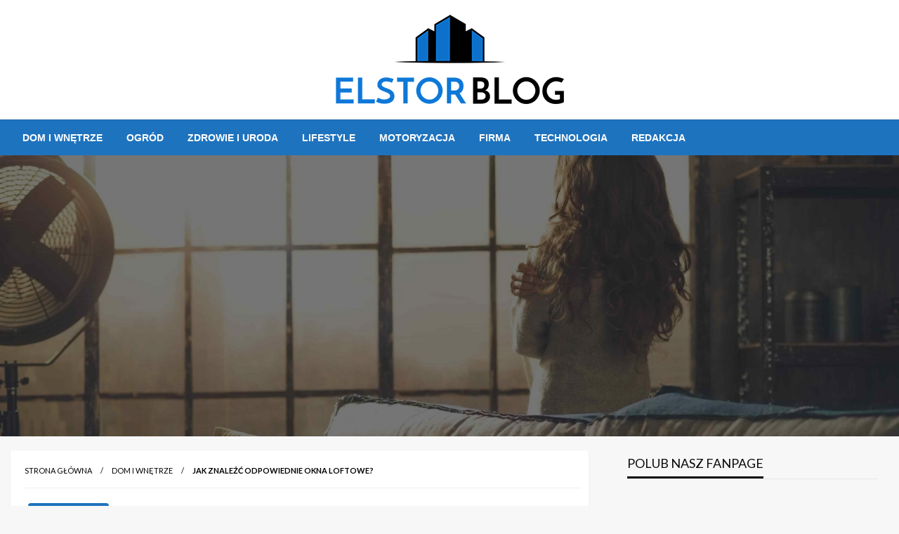

--- FILE ---
content_type: text/html; charset=UTF-8
request_url: https://www.elstor.com.pl/jak-znalezc-odpowiednie-okna-loftowe/
body_size: 22562
content:


<!DOCTYPE html>
<html lang="pl-PL">
<head>
<meta http-equiv="Content-Type" content="text/html; charset=UTF-8" />
<meta name="viewport" content="width=device-width, initial-scale=1.0">
	<meta name='robots' content='index, follow, max-image-preview:large, max-snippet:-1, max-video-preview:-1' />

<!-- Google Tag Manager for WordPress by gtm4wp.com -->
<script data-cfasync="false" data-pagespeed-no-defer>
	var gtm4wp_datalayer_name = "dataLayer";
	var dataLayer = dataLayer || [];
</script>
<!-- End Google Tag Manager for WordPress by gtm4wp.com -->
	<!-- This site is optimized with the Yoast SEO plugin v21.4 - https://yoast.com/wordpress/plugins/seo/ -->
	<title>Jak znaleźć odpowiednie okna loftowe? | Elstor</title>
	<link rel="canonical" href="https://www.elstor.com.pl/jak-znalezc-odpowiednie-okna-loftowe/" />
	<meta property="og:locale" content="pl_PL" />
	<meta property="og:type" content="article" />
	<meta property="og:title" content="Jak znaleźć odpowiednie okna loftowe? | Elstor" />
	<meta property="og:description" content="Loftowe wnętrza, na które moda przywędrowała do nas z USA, uwielbiają otwarte przestrzenie i naturalne świtało, jakie zapewniają duże przeszklenia. Do budynków pofabrycznych wykonanych z betonu lub czerwonej cegły warto wybrać okna loftowe o odpowiednich parametrach, które wytrzymają duże obciążenia,..." />
	<meta property="og:url" content="https://www.elstor.com.pl/jak-znalezc-odpowiednie-okna-loftowe/" />
	<meta property="og:site_name" content="Elstor" />
	<meta property="article:published_time" content="2022-01-05T07:11:04+00:00" />
	<meta property="og:image" content="https://www.elstor.com.pl/wp-content/uploads/2022/01/oknaloft-scaled.jpg" />
	<meta property="og:image:width" content="2560" />
	<meta property="og:image:height" content="1280" />
	<meta property="og:image:type" content="image/jpeg" />
	<meta name="author" content="Redakcja" />
	<meta name="twitter:card" content="summary_large_image" />
	<meta name="twitter:label1" content="Napisane przez" />
	<meta name="twitter:data1" content="Redakcja" />
	<meta name="twitter:label2" content="Szacowany czas czytania" />
	<meta name="twitter:data2" content="2 minuty" />
	<script type="application/ld+json" class="yoast-schema-graph">{"@context":"https://schema.org","@graph":[{"@type":"Article","@id":"https://www.elstor.com.pl/jak-znalezc-odpowiednie-okna-loftowe/#article","isPartOf":{"@id":"https://www.elstor.com.pl/jak-znalezc-odpowiednie-okna-loftowe/"},"author":{"name":"Redakcja","@id":"https://www.elstor.com.pl/#/schema/person/f2186b85f142e6bf4baa73290c2424b3"},"headline":"Jak znaleźć odpowiednie okna loftowe?","datePublished":"2022-01-05T07:11:04+00:00","dateModified":"2022-01-05T07:11:04+00:00","mainEntityOfPage":{"@id":"https://www.elstor.com.pl/jak-znalezc-odpowiednie-okna-loftowe/"},"wordCount":541,"commentCount":0,"publisher":{"@id":"https://www.elstor.com.pl/#organization"},"image":{"@id":"https://www.elstor.com.pl/jak-znalezc-odpowiednie-okna-loftowe/#primaryimage"},"thumbnailUrl":"https://www.elstor.com.pl/wp-content/uploads/2022/01/oknaloft-scaled.jpg","articleSection":["Dom i wnętrze"],"inLanguage":"pl-PL"},{"@type":"WebPage","@id":"https://www.elstor.com.pl/jak-znalezc-odpowiednie-okna-loftowe/","url":"https://www.elstor.com.pl/jak-znalezc-odpowiednie-okna-loftowe/","name":"Jak znaleźć odpowiednie okna loftowe? | Elstor","isPartOf":{"@id":"https://www.elstor.com.pl/#website"},"primaryImageOfPage":{"@id":"https://www.elstor.com.pl/jak-znalezc-odpowiednie-okna-loftowe/#primaryimage"},"image":{"@id":"https://www.elstor.com.pl/jak-znalezc-odpowiednie-okna-loftowe/#primaryimage"},"thumbnailUrl":"https://www.elstor.com.pl/wp-content/uploads/2022/01/oknaloft-scaled.jpg","datePublished":"2022-01-05T07:11:04+00:00","dateModified":"2022-01-05T07:11:04+00:00","breadcrumb":{"@id":"https://www.elstor.com.pl/jak-znalezc-odpowiednie-okna-loftowe/#breadcrumb"},"inLanguage":"pl-PL","potentialAction":[{"@type":"ReadAction","target":["https://www.elstor.com.pl/jak-znalezc-odpowiednie-okna-loftowe/"]}]},{"@type":"ImageObject","inLanguage":"pl-PL","@id":"https://www.elstor.com.pl/jak-znalezc-odpowiednie-okna-loftowe/#primaryimage","url":"https://www.elstor.com.pl/wp-content/uploads/2022/01/oknaloft-scaled.jpg","contentUrl":"https://www.elstor.com.pl/wp-content/uploads/2022/01/oknaloft-scaled.jpg","width":2560,"height":1280,"caption":"okna loft"},{"@type":"BreadcrumbList","@id":"https://www.elstor.com.pl/jak-znalezc-odpowiednie-okna-loftowe/#breadcrumb","itemListElement":[{"@type":"ListItem","position":1,"name":"Strona główna","item":"https://www.elstor.com.pl/"},{"@type":"ListItem","position":2,"name":"Jak znaleźć odpowiednie okna loftowe?"}]},{"@type":"WebSite","@id":"https://www.elstor.com.pl/#website","url":"https://www.elstor.com.pl/","name":"Elstor","description":"","publisher":{"@id":"https://www.elstor.com.pl/#organization"},"potentialAction":[{"@type":"SearchAction","target":{"@type":"EntryPoint","urlTemplate":"https://www.elstor.com.pl/?s={search_term_string}"},"query-input":"required name=search_term_string"}],"inLanguage":"pl-PL"},{"@type":"Organization","@id":"https://www.elstor.com.pl/#organization","name":"Elstor","url":"https://www.elstor.com.pl/","logo":{"@type":"ImageObject","inLanguage":"pl-PL","@id":"https://www.elstor.com.pl/#/schema/logo/image/","url":"https://www.elstor.com.pl/wp-content/uploads/2021/08/blog-wnetrzarski-elstor.png","contentUrl":"https://www.elstor.com.pl/wp-content/uploads/2021/08/blog-wnetrzarski-elstor.png","width":350,"height":150,"caption":"Elstor"},"image":{"@id":"https://www.elstor.com.pl/#/schema/logo/image/"}},{"@type":"Person","@id":"https://www.elstor.com.pl/#/schema/person/f2186b85f142e6bf4baa73290c2424b3","name":"Redakcja","image":{"@type":"ImageObject","inLanguage":"pl-PL","@id":"https://www.elstor.com.pl/#/schema/person/image/","url":"https://secure.gravatar.com/avatar/8637b7166687e40a02dd8eb9b9c22f56?s=96&d=mm&r=g","contentUrl":"https://secure.gravatar.com/avatar/8637b7166687e40a02dd8eb9b9c22f56?s=96&d=mm&r=g","caption":"Redakcja"},"url":"https://www.elstor.com.pl/author/redakcja/"}]}</script>
	<!-- / Yoast SEO plugin. -->


<link rel='dns-prefetch' href='//fonts.googleapis.com' />
<link rel="alternate" type="application/rss+xml" title="Elstor &raquo; Kanał z wpisami" href="https://www.elstor.com.pl/feed/" />
<link rel="alternate" type="application/rss+xml" title="Elstor &raquo; Kanał z komentarzami" href="https://www.elstor.com.pl/comments/feed/" />
<script type="text/javascript">
/* <![CDATA[ */
window._wpemojiSettings = {"baseUrl":"https:\/\/s.w.org\/images\/core\/emoji\/15.0.3\/72x72\/","ext":".png","svgUrl":"https:\/\/s.w.org\/images\/core\/emoji\/15.0.3\/svg\/","svgExt":".svg","source":{"concatemoji":"https:\/\/www.elstor.com.pl\/wp-includes\/js\/wp-emoji-release.min.js?ver=821429592f5a1dfd3194f6808dda3224"}};
/*! This file is auto-generated */
!function(i,n){var o,s,e;function c(e){try{var t={supportTests:e,timestamp:(new Date).valueOf()};sessionStorage.setItem(o,JSON.stringify(t))}catch(e){}}function p(e,t,n){e.clearRect(0,0,e.canvas.width,e.canvas.height),e.fillText(t,0,0);var t=new Uint32Array(e.getImageData(0,0,e.canvas.width,e.canvas.height).data),r=(e.clearRect(0,0,e.canvas.width,e.canvas.height),e.fillText(n,0,0),new Uint32Array(e.getImageData(0,0,e.canvas.width,e.canvas.height).data));return t.every(function(e,t){return e===r[t]})}function u(e,t,n){switch(t){case"flag":return n(e,"\ud83c\udff3\ufe0f\u200d\u26a7\ufe0f","\ud83c\udff3\ufe0f\u200b\u26a7\ufe0f")?!1:!n(e,"\ud83c\uddfa\ud83c\uddf3","\ud83c\uddfa\u200b\ud83c\uddf3")&&!n(e,"\ud83c\udff4\udb40\udc67\udb40\udc62\udb40\udc65\udb40\udc6e\udb40\udc67\udb40\udc7f","\ud83c\udff4\u200b\udb40\udc67\u200b\udb40\udc62\u200b\udb40\udc65\u200b\udb40\udc6e\u200b\udb40\udc67\u200b\udb40\udc7f");case"emoji":return!n(e,"\ud83d\udc26\u200d\u2b1b","\ud83d\udc26\u200b\u2b1b")}return!1}function f(e,t,n){var r="undefined"!=typeof WorkerGlobalScope&&self instanceof WorkerGlobalScope?new OffscreenCanvas(300,150):i.createElement("canvas"),a=r.getContext("2d",{willReadFrequently:!0}),o=(a.textBaseline="top",a.font="600 32px Arial",{});return e.forEach(function(e){o[e]=t(a,e,n)}),o}function t(e){var t=i.createElement("script");t.src=e,t.defer=!0,i.head.appendChild(t)}"undefined"!=typeof Promise&&(o="wpEmojiSettingsSupports",s=["flag","emoji"],n.supports={everything:!0,everythingExceptFlag:!0},e=new Promise(function(e){i.addEventListener("DOMContentLoaded",e,{once:!0})}),new Promise(function(t){var n=function(){try{var e=JSON.parse(sessionStorage.getItem(o));if("object"==typeof e&&"number"==typeof e.timestamp&&(new Date).valueOf()<e.timestamp+604800&&"object"==typeof e.supportTests)return e.supportTests}catch(e){}return null}();if(!n){if("undefined"!=typeof Worker&&"undefined"!=typeof OffscreenCanvas&&"undefined"!=typeof URL&&URL.createObjectURL&&"undefined"!=typeof Blob)try{var e="postMessage("+f.toString()+"("+[JSON.stringify(s),u.toString(),p.toString()].join(",")+"));",r=new Blob([e],{type:"text/javascript"}),a=new Worker(URL.createObjectURL(r),{name:"wpTestEmojiSupports"});return void(a.onmessage=function(e){c(n=e.data),a.terminate(),t(n)})}catch(e){}c(n=f(s,u,p))}t(n)}).then(function(e){for(var t in e)n.supports[t]=e[t],n.supports.everything=n.supports.everything&&n.supports[t],"flag"!==t&&(n.supports.everythingExceptFlag=n.supports.everythingExceptFlag&&n.supports[t]);n.supports.everythingExceptFlag=n.supports.everythingExceptFlag&&!n.supports.flag,n.DOMReady=!1,n.readyCallback=function(){n.DOMReady=!0}}).then(function(){return e}).then(function(){var e;n.supports.everything||(n.readyCallback(),(e=n.source||{}).concatemoji?t(e.concatemoji):e.wpemoji&&e.twemoji&&(t(e.twemoji),t(e.wpemoji)))}))}((window,document),window._wpemojiSettings);
/* ]]> */
</script>
<style id='wp-emoji-styles-inline-css' type='text/css'>

	img.wp-smiley, img.emoji {
		display: inline !important;
		border: none !important;
		box-shadow: none !important;
		height: 1em !important;
		width: 1em !important;
		margin: 0 0.07em !important;
		vertical-align: -0.1em !important;
		background: none !important;
		padding: 0 !important;
	}
</style>
<link rel='stylesheet' id='wp-block-library-css' href='https://www.elstor.com.pl/wp-includes/css/dist/block-library/style.min.css?ver=821429592f5a1dfd3194f6808dda3224' type='text/css' media='all' />
<style id='wp-block-library-theme-inline-css' type='text/css'>
.wp-block-audio :where(figcaption){color:#555;font-size:13px;text-align:center}.is-dark-theme .wp-block-audio :where(figcaption){color:#ffffffa6}.wp-block-audio{margin:0 0 1em}.wp-block-code{border:1px solid #ccc;border-radius:4px;font-family:Menlo,Consolas,monaco,monospace;padding:.8em 1em}.wp-block-embed :where(figcaption){color:#555;font-size:13px;text-align:center}.is-dark-theme .wp-block-embed :where(figcaption){color:#ffffffa6}.wp-block-embed{margin:0 0 1em}.blocks-gallery-caption{color:#555;font-size:13px;text-align:center}.is-dark-theme .blocks-gallery-caption{color:#ffffffa6}:root :where(.wp-block-image figcaption){color:#555;font-size:13px;text-align:center}.is-dark-theme :root :where(.wp-block-image figcaption){color:#ffffffa6}.wp-block-image{margin:0 0 1em}.wp-block-pullquote{border-bottom:4px solid;border-top:4px solid;color:currentColor;margin-bottom:1.75em}.wp-block-pullquote cite,.wp-block-pullquote footer,.wp-block-pullquote__citation{color:currentColor;font-size:.8125em;font-style:normal;text-transform:uppercase}.wp-block-quote{border-left:.25em solid;margin:0 0 1.75em;padding-left:1em}.wp-block-quote cite,.wp-block-quote footer{color:currentColor;font-size:.8125em;font-style:normal;position:relative}.wp-block-quote.has-text-align-right{border-left:none;border-right:.25em solid;padding-left:0;padding-right:1em}.wp-block-quote.has-text-align-center{border:none;padding-left:0}.wp-block-quote.is-large,.wp-block-quote.is-style-large,.wp-block-quote.is-style-plain{border:none}.wp-block-search .wp-block-search__label{font-weight:700}.wp-block-search__button{border:1px solid #ccc;padding:.375em .625em}:where(.wp-block-group.has-background){padding:1.25em 2.375em}.wp-block-separator.has-css-opacity{opacity:.4}.wp-block-separator{border:none;border-bottom:2px solid;margin-left:auto;margin-right:auto}.wp-block-separator.has-alpha-channel-opacity{opacity:1}.wp-block-separator:not(.is-style-wide):not(.is-style-dots){width:100px}.wp-block-separator.has-background:not(.is-style-dots){border-bottom:none;height:1px}.wp-block-separator.has-background:not(.is-style-wide):not(.is-style-dots){height:2px}.wp-block-table{margin:0 0 1em}.wp-block-table td,.wp-block-table th{word-break:normal}.wp-block-table :where(figcaption){color:#555;font-size:13px;text-align:center}.is-dark-theme .wp-block-table :where(figcaption){color:#ffffffa6}.wp-block-video :where(figcaption){color:#555;font-size:13px;text-align:center}.is-dark-theme .wp-block-video :where(figcaption){color:#ffffffa6}.wp-block-video{margin:0 0 1em}:root :where(.wp-block-template-part.has-background){margin-bottom:0;margin-top:0;padding:1.25em 2.375em}
</style>
<style id='classic-theme-styles-inline-css' type='text/css'>
/*! This file is auto-generated */
.wp-block-button__link{color:#fff;background-color:#32373c;border-radius:9999px;box-shadow:none;text-decoration:none;padding:calc(.667em + 2px) calc(1.333em + 2px);font-size:1.125em}.wp-block-file__button{background:#32373c;color:#fff;text-decoration:none}
</style>
<style id='global-styles-inline-css' type='text/css'>
:root{--wp--preset--aspect-ratio--square: 1;--wp--preset--aspect-ratio--4-3: 4/3;--wp--preset--aspect-ratio--3-4: 3/4;--wp--preset--aspect-ratio--3-2: 3/2;--wp--preset--aspect-ratio--2-3: 2/3;--wp--preset--aspect-ratio--16-9: 16/9;--wp--preset--aspect-ratio--9-16: 9/16;--wp--preset--color--black: #000000;--wp--preset--color--cyan-bluish-gray: #abb8c3;--wp--preset--color--white: #ffffff;--wp--preset--color--pale-pink: #f78da7;--wp--preset--color--vivid-red: #cf2e2e;--wp--preset--color--luminous-vivid-orange: #ff6900;--wp--preset--color--luminous-vivid-amber: #fcb900;--wp--preset--color--light-green-cyan: #7bdcb5;--wp--preset--color--vivid-green-cyan: #00d084;--wp--preset--color--pale-cyan-blue: #8ed1fc;--wp--preset--color--vivid-cyan-blue: #0693e3;--wp--preset--color--vivid-purple: #9b51e0;--wp--preset--color--strong-blue: #0073aa;--wp--preset--color--lighter-blue: #229fd8;--wp--preset--color--very-light-gray: #eee;--wp--preset--color--very-dark-gray: #444;--wp--preset--gradient--vivid-cyan-blue-to-vivid-purple: linear-gradient(135deg,rgba(6,147,227,1) 0%,rgb(155,81,224) 100%);--wp--preset--gradient--light-green-cyan-to-vivid-green-cyan: linear-gradient(135deg,rgb(122,220,180) 0%,rgb(0,208,130) 100%);--wp--preset--gradient--luminous-vivid-amber-to-luminous-vivid-orange: linear-gradient(135deg,rgba(252,185,0,1) 0%,rgba(255,105,0,1) 100%);--wp--preset--gradient--luminous-vivid-orange-to-vivid-red: linear-gradient(135deg,rgba(255,105,0,1) 0%,rgb(207,46,46) 100%);--wp--preset--gradient--very-light-gray-to-cyan-bluish-gray: linear-gradient(135deg,rgb(238,238,238) 0%,rgb(169,184,195) 100%);--wp--preset--gradient--cool-to-warm-spectrum: linear-gradient(135deg,rgb(74,234,220) 0%,rgb(151,120,209) 20%,rgb(207,42,186) 40%,rgb(238,44,130) 60%,rgb(251,105,98) 80%,rgb(254,248,76) 100%);--wp--preset--gradient--blush-light-purple: linear-gradient(135deg,rgb(255,206,236) 0%,rgb(152,150,240) 100%);--wp--preset--gradient--blush-bordeaux: linear-gradient(135deg,rgb(254,205,165) 0%,rgb(254,45,45) 50%,rgb(107,0,62) 100%);--wp--preset--gradient--luminous-dusk: linear-gradient(135deg,rgb(255,203,112) 0%,rgb(199,81,192) 50%,rgb(65,88,208) 100%);--wp--preset--gradient--pale-ocean: linear-gradient(135deg,rgb(255,245,203) 0%,rgb(182,227,212) 50%,rgb(51,167,181) 100%);--wp--preset--gradient--electric-grass: linear-gradient(135deg,rgb(202,248,128) 0%,rgb(113,206,126) 100%);--wp--preset--gradient--midnight: linear-gradient(135deg,rgb(2,3,129) 0%,rgb(40,116,252) 100%);--wp--preset--font-size--small: 13px;--wp--preset--font-size--medium: 20px;--wp--preset--font-size--large: 36px;--wp--preset--font-size--x-large: 42px;--wp--preset--spacing--20: 0.44rem;--wp--preset--spacing--30: 0.67rem;--wp--preset--spacing--40: 1rem;--wp--preset--spacing--50: 1.5rem;--wp--preset--spacing--60: 2.25rem;--wp--preset--spacing--70: 3.38rem;--wp--preset--spacing--80: 5.06rem;--wp--preset--shadow--natural: 6px 6px 9px rgba(0, 0, 0, 0.2);--wp--preset--shadow--deep: 12px 12px 50px rgba(0, 0, 0, 0.4);--wp--preset--shadow--sharp: 6px 6px 0px rgba(0, 0, 0, 0.2);--wp--preset--shadow--outlined: 6px 6px 0px -3px rgba(255, 255, 255, 1), 6px 6px rgba(0, 0, 0, 1);--wp--preset--shadow--crisp: 6px 6px 0px rgba(0, 0, 0, 1);}:where(.is-layout-flex){gap: 0.5em;}:where(.is-layout-grid){gap: 0.5em;}body .is-layout-flex{display: flex;}.is-layout-flex{flex-wrap: wrap;align-items: center;}.is-layout-flex > :is(*, div){margin: 0;}body .is-layout-grid{display: grid;}.is-layout-grid > :is(*, div){margin: 0;}:where(.wp-block-columns.is-layout-flex){gap: 2em;}:where(.wp-block-columns.is-layout-grid){gap: 2em;}:where(.wp-block-post-template.is-layout-flex){gap: 1.25em;}:where(.wp-block-post-template.is-layout-grid){gap: 1.25em;}.has-black-color{color: var(--wp--preset--color--black) !important;}.has-cyan-bluish-gray-color{color: var(--wp--preset--color--cyan-bluish-gray) !important;}.has-white-color{color: var(--wp--preset--color--white) !important;}.has-pale-pink-color{color: var(--wp--preset--color--pale-pink) !important;}.has-vivid-red-color{color: var(--wp--preset--color--vivid-red) !important;}.has-luminous-vivid-orange-color{color: var(--wp--preset--color--luminous-vivid-orange) !important;}.has-luminous-vivid-amber-color{color: var(--wp--preset--color--luminous-vivid-amber) !important;}.has-light-green-cyan-color{color: var(--wp--preset--color--light-green-cyan) !important;}.has-vivid-green-cyan-color{color: var(--wp--preset--color--vivid-green-cyan) !important;}.has-pale-cyan-blue-color{color: var(--wp--preset--color--pale-cyan-blue) !important;}.has-vivid-cyan-blue-color{color: var(--wp--preset--color--vivid-cyan-blue) !important;}.has-vivid-purple-color{color: var(--wp--preset--color--vivid-purple) !important;}.has-black-background-color{background-color: var(--wp--preset--color--black) !important;}.has-cyan-bluish-gray-background-color{background-color: var(--wp--preset--color--cyan-bluish-gray) !important;}.has-white-background-color{background-color: var(--wp--preset--color--white) !important;}.has-pale-pink-background-color{background-color: var(--wp--preset--color--pale-pink) !important;}.has-vivid-red-background-color{background-color: var(--wp--preset--color--vivid-red) !important;}.has-luminous-vivid-orange-background-color{background-color: var(--wp--preset--color--luminous-vivid-orange) !important;}.has-luminous-vivid-amber-background-color{background-color: var(--wp--preset--color--luminous-vivid-amber) !important;}.has-light-green-cyan-background-color{background-color: var(--wp--preset--color--light-green-cyan) !important;}.has-vivid-green-cyan-background-color{background-color: var(--wp--preset--color--vivid-green-cyan) !important;}.has-pale-cyan-blue-background-color{background-color: var(--wp--preset--color--pale-cyan-blue) !important;}.has-vivid-cyan-blue-background-color{background-color: var(--wp--preset--color--vivid-cyan-blue) !important;}.has-vivid-purple-background-color{background-color: var(--wp--preset--color--vivid-purple) !important;}.has-black-border-color{border-color: var(--wp--preset--color--black) !important;}.has-cyan-bluish-gray-border-color{border-color: var(--wp--preset--color--cyan-bluish-gray) !important;}.has-white-border-color{border-color: var(--wp--preset--color--white) !important;}.has-pale-pink-border-color{border-color: var(--wp--preset--color--pale-pink) !important;}.has-vivid-red-border-color{border-color: var(--wp--preset--color--vivid-red) !important;}.has-luminous-vivid-orange-border-color{border-color: var(--wp--preset--color--luminous-vivid-orange) !important;}.has-luminous-vivid-amber-border-color{border-color: var(--wp--preset--color--luminous-vivid-amber) !important;}.has-light-green-cyan-border-color{border-color: var(--wp--preset--color--light-green-cyan) !important;}.has-vivid-green-cyan-border-color{border-color: var(--wp--preset--color--vivid-green-cyan) !important;}.has-pale-cyan-blue-border-color{border-color: var(--wp--preset--color--pale-cyan-blue) !important;}.has-vivid-cyan-blue-border-color{border-color: var(--wp--preset--color--vivid-cyan-blue) !important;}.has-vivid-purple-border-color{border-color: var(--wp--preset--color--vivid-purple) !important;}.has-vivid-cyan-blue-to-vivid-purple-gradient-background{background: var(--wp--preset--gradient--vivid-cyan-blue-to-vivid-purple) !important;}.has-light-green-cyan-to-vivid-green-cyan-gradient-background{background: var(--wp--preset--gradient--light-green-cyan-to-vivid-green-cyan) !important;}.has-luminous-vivid-amber-to-luminous-vivid-orange-gradient-background{background: var(--wp--preset--gradient--luminous-vivid-amber-to-luminous-vivid-orange) !important;}.has-luminous-vivid-orange-to-vivid-red-gradient-background{background: var(--wp--preset--gradient--luminous-vivid-orange-to-vivid-red) !important;}.has-very-light-gray-to-cyan-bluish-gray-gradient-background{background: var(--wp--preset--gradient--very-light-gray-to-cyan-bluish-gray) !important;}.has-cool-to-warm-spectrum-gradient-background{background: var(--wp--preset--gradient--cool-to-warm-spectrum) !important;}.has-blush-light-purple-gradient-background{background: var(--wp--preset--gradient--blush-light-purple) !important;}.has-blush-bordeaux-gradient-background{background: var(--wp--preset--gradient--blush-bordeaux) !important;}.has-luminous-dusk-gradient-background{background: var(--wp--preset--gradient--luminous-dusk) !important;}.has-pale-ocean-gradient-background{background: var(--wp--preset--gradient--pale-ocean) !important;}.has-electric-grass-gradient-background{background: var(--wp--preset--gradient--electric-grass) !important;}.has-midnight-gradient-background{background: var(--wp--preset--gradient--midnight) !important;}.has-small-font-size{font-size: var(--wp--preset--font-size--small) !important;}.has-medium-font-size{font-size: var(--wp--preset--font-size--medium) !important;}.has-large-font-size{font-size: var(--wp--preset--font-size--large) !important;}.has-x-large-font-size{font-size: var(--wp--preset--font-size--x-large) !important;}
:where(.wp-block-post-template.is-layout-flex){gap: 1.25em;}:where(.wp-block-post-template.is-layout-grid){gap: 1.25em;}
:where(.wp-block-columns.is-layout-flex){gap: 2em;}:where(.wp-block-columns.is-layout-grid){gap: 2em;}
:root :where(.wp-block-pullquote){font-size: 1.5em;line-height: 1.6;}
</style>
<link rel='stylesheet' id='cfblbcss-css' href='https://www.elstor.com.pl/wp-content/plugins/cardoza-facebook-like-box/cardozafacebook.css?ver=821429592f5a1dfd3194f6808dda3224' type='text/css' media='all' />
<link rel='stylesheet' id='widgetopts-styles-css' href='https://www.elstor.com.pl/wp-content/plugins/widget-options/assets/css/widget-options.css' type='text/css' media='all' />
<link rel='stylesheet' id='wpos-font-awesome-css' href='https://www.elstor.com.pl/wp-content/plugins/wp-testimonial-with-widget/assets/css/font-awesome.min.css?ver=3.4' type='text/css' media='all' />
<link rel='stylesheet' id='wpos-slick-style-css' href='https://www.elstor.com.pl/wp-content/plugins/wp-testimonial-with-widget/assets/css/slick.css?ver=3.4' type='text/css' media='all' />
<link rel='stylesheet' id='wtwp-public-css-css' href='https://www.elstor.com.pl/wp-content/plugins/wp-testimonial-with-widget/assets/css/wtwp-public.css?ver=3.4' type='text/css' media='all' />
<link rel='stylesheet' id='newspaperss_core-css' href='https://www.elstor.com.pl/wp-content/themes/newspaperss/css/newspaperss.min.css?ver=1.0' type='text/css' media='all' />
<link rel='stylesheet' id='fontawesome-css' href='https://www.elstor.com.pl/wp-content/themes/newspaperss/fonts/awesome/css/font-awesome.min.css?ver=1' type='text/css' media='all' />
<link rel='stylesheet' id='newspaperss-fonts-css' href='//fonts.googleapis.com/css?family=Ubuntu%3A400%2C500%2C700%7CLato%3A400%2C700%2C400italic%2C700italic%7COpen+Sans%3A400%2C400italic%2C700&#038;subset=latin%2Clatin-ext' type='text/css' media='all' />
<link rel='stylesheet' id='newspaperss-style-css' href='https://www.elstor.com.pl/wp-content/themes/newspaperss/style.css?ver=1.1.0' type='text/css' media='all' />
<style id='newspaperss-style-inline-css' type='text/css'>
.tagcloud a ,
	.post-cat-info a,
	.lates-post-warp .button.secondary,
	.comment-form .form-submit input#submit,
	a.box-comment-btn,
	.comment-form .form-submit input[type='submit'],
	h2.comment-reply-title,
	.widget_search .search-submit,
	.woocommerce nav.woocommerce-pagination ul li span.current,
	.woocommerce ul.products li.product .button,
	.woocommerce div.product form.cart .button,
	.woocommerce #respond input#submit.alt, .woocommerce a.button.alt,
	.woocommerce button.button.alt, .woocommerce input.button.alt,
	.woocommerce #respond input#submit, .woocommerce a.button,
	.woocommerce button.button, .woocommerce input.button,
	.pagination li a,
	.author-links a,
	#blog-content .navigation .nav-links .current,
	.bubbly-button,
	.scroll_to_top
	{
		color: #ffffff !important;
	}.tagcloud a:hover ,
		.post-cat-info a:hover,
		.lates-post-warp .button.secondary:hover,
		.comment-form .form-submit input#submit:hover,
		a.box-comment-btn:hover,
		.comment-form .form-submit input[type='submit']:hover,
		.widget_search .search-submit:hover,
		.pagination li a:hover,
		.author-links a:hover,
		.head-bottom-area  .is-dropdown-submenu .is-dropdown-submenu-item :hover,
		.woocommerce div.product div.summary a,
		.bubbly-button:hover,
		.slider-right .post-header .post-cat-info .cat-info-el:hover
		{
			color: #ffffff !important;
		}.slider-container .cat-info-el,
		.slider-right .post-header .post-cat-info .cat-info-el
		{
			color: #ffffff !important;
		}
		woocommerce-product-details__short-description,
		.woocommerce div.product .product_title,
		.woocommerce div.product p.price,
		.woocommerce div.product span.price
		{
			color: #232323 ;
		}.single-content-wrap,
			.single-post-header
			{
				box-shadow: 0 1px 3px 0 rgba(28, 28, 28, .05);
				-wekit-box-shadow: 0 1px 3px 0 rgba(28, 28, 28, .05);
			}#footer .top-footer-wrap .textwidget p,
		#footer .top-footer-wrap,
		#footer .block-content-recent .card-section .post-list .post-title a,
		#footer .block-content-recent .post-list .post-meta-info .meta-info-el,
		#footer .widget_nav_menu .widget li a,
		#footer .widget li a
		{
			color: #ffffff  ;
		}.head-bottom-area .dropdown.menu a,
	.search-wrap .search-field,
	.head-bottom-area .dropdown.menu .is-dropdown-submenu > li a,
	.home .head-bottom-area .dropdown.menu .current-menu-item a
	{
		color: #fff  ;
	}
	.search-wrap::before
	{
		background-color: #fff  ;
	}
	.search-wrap
	{
		border-color: #fff  ;
	}
	.main-menu .is-dropdown-submenu .is-dropdown-submenu-parent.opens-left > a::after,
	.is-dropdown-submenu .is-dropdown-submenu-parent.opens-right > a::after
	{
		border-right-color: #fff  ;
	}
</style>
<script type="text/javascript" src="https://www.elstor.com.pl/wp-includes/js/jquery/jquery.min.js?ver=3.7.1" id="jquery-core-js"></script>
<script type="text/javascript" src="https://www.elstor.com.pl/wp-includes/js/jquery/jquery-migrate.min.js?ver=3.4.1" id="jquery-migrate-js"></script>
<script type="text/javascript" src="https://www.elstor.com.pl/wp-content/plugins/cardoza-facebook-like-box/cardozafacebook.js?ver=821429592f5a1dfd3194f6808dda3224" id="cfblbjs-js"></script>
<script type="text/javascript" id="seo-automated-link-building-js-extra">
/* <![CDATA[ */
var seoAutomatedLinkBuilding = {"ajaxUrl":"https:\/\/www.elstor.com.pl\/wp-admin\/admin-ajax.php"};
/* ]]> */
</script>
<script type="text/javascript" src="https://www.elstor.com.pl/wp-content/plugins/seo-automated-link-building/js/seo-automated-link-building.js?ver=821429592f5a1dfd3194f6808dda3224" id="seo-automated-link-building-js"></script>
<script type="text/javascript" src="https://www.elstor.com.pl/wp-content/themes/newspaperss/js/newspaperss.min.js?ver=1" id="newspaperss_js-js"></script>
<script type="text/javascript" src="https://www.elstor.com.pl/wp-content/themes/newspaperss/js/newspaperss_other.min.js?ver=1" id="newspaperss_other-js"></script>
<link rel="https://api.w.org/" href="https://www.elstor.com.pl/wp-json/" /><link rel="alternate" title="JSON" type="application/json" href="https://www.elstor.com.pl/wp-json/wp/v2/posts/614" /><link rel="alternate" title="oEmbed (JSON)" type="application/json+oembed" href="https://www.elstor.com.pl/wp-json/oembed/1.0/embed?url=https%3A%2F%2Fwww.elstor.com.pl%2Fjak-znalezc-odpowiednie-okna-loftowe%2F" />
<link rel="alternate" title="oEmbed (XML)" type="text/xml+oembed" href="https://www.elstor.com.pl/wp-json/oembed/1.0/embed?url=https%3A%2F%2Fwww.elstor.com.pl%2Fjak-znalezc-odpowiednie-okna-loftowe%2F&#038;format=xml" />

<!-- Google Tag Manager for WordPress by gtm4wp.com -->
<!-- GTM Container placement set to footer -->
<script data-cfasync="false" data-pagespeed-no-defer type="text/javascript">
	var dataLayer_content = {"pagePostType":"post","pagePostType2":"single-post","pageCategory":["dom-i-wnetrze"],"pagePostAuthor":"Redakcja"};
	dataLayer.push( dataLayer_content );
</script>
<script data-cfasync="false">
(function(w,d,s,l,i){w[l]=w[l]||[];w[l].push({'gtm.start':
new Date().getTime(),event:'gtm.js'});var f=d.getElementsByTagName(s)[0],
j=d.createElement(s),dl=l!='dataLayer'?'&l='+l:'';j.async=true;j.src=
'//www.googletagmanager.com/gtm.js?id='+i+dl;f.parentNode.insertBefore(j,f);
})(window,document,'script','dataLayer','GTM-K92SB9K');
</script>
<!-- End Google Tag Manager -->
<!-- End Google Tag Manager for WordPress by gtm4wp.com -->		<script>
			document.documentElement.className = document.documentElement.className.replace( 'no-js', 'js' );
		</script>
				<style>
			.no-js img.lazyload { display: none; }
			figure.wp-block-image img.lazyloading { min-width: 150px; }
							.lazyload, .lazyloading { opacity: 0; }
				.lazyloaded {
					opacity: 1;
					transition: opacity 400ms;
					transition-delay: 0ms;
				}
					</style>
				<style id="newspaperss-custom-header-styles" type="text/css">
				.site-title,
		.site-description {
			position: absolute;
			clip: rect(1px, 1px, 1px, 1px);
		}
		</style>
	<link rel="icon" href="https://www.elstor.com.pl/wp-content/uploads/2021/08/site-icone-elstor.png" sizes="32x32" />
<link rel="icon" href="https://www.elstor.com.pl/wp-content/uploads/2021/08/site-icone-elstor.png" sizes="192x192" />
<link rel="apple-touch-icon" href="https://www.elstor.com.pl/wp-content/uploads/2021/08/site-icone-elstor.png" />
<meta name="msapplication-TileImage" content="https://www.elstor.com.pl/wp-content/uploads/2021/08/site-icone-elstor.png" />
		<style type="text/css" id="wp-custom-css">
			.cta-containero {
    background-color: #3498db; /* Niebieskie tło */
    color: white; /* Biały tekst */
    padding: 20px;
    border-radius: 5px;
    text-align: center;
    margin: 20px 0;
    transition: transform 0.3s ease, background-color 0.3s ease; /* Dodana animacja zmiany koloru tła */
}

.cta-containero:hover {
    transform: scale(1.05); /* Delikatne powiększenie całego elementu po najechaniu */
    background-color: #2980b9; /* Ciemniejszy niebieski po najechaniu */
}

.cta-texto {
    font-size: 16px;
    margin-bottom: 20px;
    transition: color 0.3s ease; /* Dodana animacja zmiany koloru tekstu */
}

.cta-texto:hover {
    color: #f0f0f0; /* Jaśniejszy kolor tekstu po najechaniu */
}

.cta-linko {
    color: white;
    text-decoration: none;
    font-weight: bold;
    transition: color 0.3s ease; /* Dodana animacja zmiany koloru linku */
}

.cta-linko:hover {
    color: #f0f0f0; /* Jaśniejszy kolor linku po najechaniu */
}

/* Uniwersalny styl dla ładnej tabelki */
  .pretty-table-container {
    width: 100%;
    margin: 20px 0;
    overflow: hidden; /* Zapobiega pojawianiu się pasków przewijania */
  }
  
  .pretty-table {
    width: 100%;
    border-collapse: separate; /* Pozwala na stosowanie border-radius */
    border-spacing: 0;
    table-layout: fixed; /* Tabela zawsze zajmuje 100% szerokości */
    background-color: #fff;
    box-shadow: 0 2px 8px rgba(0, 0, 0, 0.1);
    border-radius: 8px;
  }
  
  .pretty-table th,
  .pretty-table td {
    padding: 12px 15px;
    text-align: left;
    word-wrap: break-word;
  }
  
  /* Stylizacja nagłówków – gradient i wyraziste kolory */
  .pretty-table thead th {
    background: linear-gradient(45deg, #6fb1fc, #4364f7);
    color: #fff;
    font-weight: 600;
    border-bottom: 2px solid #ddd;
  }
  
  /* Stylizacja wierszy */
  .pretty-table tbody tr {
    transition: background-color 0.3s ease;
  }
  
  .pretty-table tbody tr:nth-child(even) {
    background-color: #f9f9f9;
  }
  
  .pretty-table tbody tr:nth-child(odd) {
    background-color: #fff;
  }
  
  .pretty-table tbody tr:hover {
    background-color: #e6f7ff;
  }
  
  .pretty-table tbody td {
    border-bottom: 1px solid #eee;
  }
  
  /* Usunięcie dolnej granicy w ostatnim wierszu */
  .pretty-table tbody tr:last-child td {
    border-bottom: none;
  }
  
  /* Responsywność – zmniejszenie paddingu na mniejszych ekranach */
  @media screen and (max-width: 600px) {
    .pretty-table th,
    .pretty-table td {
      padding: 10px 12px;
    }
  }
		</style>
		<style id="kirki-inline-styles">#topmenu .top-bar .menu a{color:#282828;}#topmenu{background-color:#fff;border-bottom-color:#ecede7;}#topmenu .top-bar .top-bar-left .menu a{font-size:0.75rem;}#header-top .head-top-area,.mobile-menu .title-bar{background-color:#ffffff;}.head-bottom-area ,.head-bottom-area .dropdown.menu .is-dropdown-submenu > li{background-color:#1e73be;}.head-bottom-area.is-stuck{-webkit-box-shadow:0 2px 2px 0 rgba(30,115,190,0.14), 0 3px 1px -2px rgba(30,115,190,0.2), 0 1px 5px 0 rgba(30,115,190,0.12);-moz-box-shadow:0 2px 2px 0 rgba(30,115,190,0.14), 0 3px 1px -2px rgba(30,115,190,0.2), 0 1px 5px 0 rgba(30,115,190,0.12);box-shadow:0 2px 2px 0 rgba(30,115,190,0.14), 0 3px 1px -2px rgba(30,115,190,0.2), 0 1px 5px 0 rgba(30,115,190,0.12);}.head-bottom-area .dropdown.menu .current-menu-item a{color:#63696b;}.head-bottom-area .dropdown.menu a{font-family:sans-serif;font-size:14px;font-weight:700;text-transform:uppercase;}body{font-size:inherit;letter-spacing:0px;line-height:1.6;text-transform:none;}.slider-container .post-header-outer{background:rgba(0,0,0,0.14);}.slider-container .post-header .post-title a,.slider-container .post-meta-info .meta-info-el a,.slider-container .meta-info-date{color:#fff;}.slider-container .cat-info-el,.slider-right .post-header .post-cat-info .cat-info-el{background-color:#1e73be;}a,.comment-title h2,h2.comment-reply-title,.sidebar-inner .widget_archive ul li a::before, .sidebar-inner .widget_categories ul li a::before, .sidebar-inner .widget_pages ul li a::before, .sidebar-inner .widget_nav_menu ul li a::before, .sidebar-inner .widget_portfolio_category ul li a::before,.defult-text a span,.woocommerce .star-rating span::before{color:#1e73be;}.scroll_to_top,.bubbly-button,#blog-content .navigation .nav-links .current,.woocommerce nav.woocommerce-pagination ul li span.current,.woocommerce ul.products li.product .button,.tagcloud a,.lates-post-warp .button.secondary,.pagination .current,.pagination li a,.widget_search .search-submit,.comment-form .form-submit input#submit, a.box-comment-btn,.comment-form .form-submit input[type="submit"],.cat-info-el,.comment-list .comment-reply-link,.woocommerce div.product form.cart .button, .woocommerce #respond input#submit.alt,.woocommerce a.button.alt, .woocommerce button.button.alt,.woocommerce input.button.alt, .woocommerce #respond input#submit,.woocommerce a.button, .woocommerce button.button, .woocommerce input.button,.mobile-menu .nav-bar .offcanvas-trigger{background:#1e73be;}.viewall-text .shadow{-webkit-box-shadow:0 2px 2px 0 rgba(30,115,190,0.3), 0 2px 8px 0 rgba(30,115,190,0.3);-moz-box-shadow:0 2px 2px 0 rgba(30,115,190,0.3), 0 2px 8px 0 rgba(30,115,190,0.3);box-shadow:0 2px 2px 0 rgba(30,115,190,0.3), 0 2px 8px 0 rgba(30,115,190,0.3);}.woocommerce .button{-webkit-box-shadow:0 2px 2px 0 rgba(30,115,190,0.3), 0 3px 1px -2px rgba(30,115,190,0.3), 0 1px 5px 0 rgba(30,115,190,0.3)!important;-moz-box-shadow:0 2px 2px 0 rgba(30,115,190,0.3), 0 3px 1px -2px rgba(30,115,190,0.3), 0 1px 5px 0 rgba(30,115,190,0.3)!important;box-shadow:0 2px 2px 0 rgba(30,115,190,0.3), 0 3px 1px -2px rgba(30,115,190,0.3), 0 1px 5px 0 rgba(30,115,190,0.3)!important;}.woocommerce .button:hover{-webkit-box-shadow:-1px 11px 23px -4px rgba(30,115,190,0.3),1px -1.5px 11px -2px  rgba(30,115,190,0.3)!important;-moz-box-shadow:-1px 11px 23px -4px rgba(30,115,190,0.3),1px -1.5px 11px -2px  rgba(30,115,190,0.3)!important;box-shadow:-1px 11px 23px -4px rgba(30,115,190,0.3),1px -1.5px 11px -2px  rgba(30,115,190,0.3)!important;}.bubbly-button{-webkit-box-shadow:0 2px 3px rgba(30,115,190,0.3);!important;-moz-box-shadow:0 2px 3px rgba(30,115,190,0.3);!important;box-shadow:0 2px 3px rgba(30,115,190,0.3);!important;}a:hover,.off-canvas .fa-window-close:focus,.tagcloud a:hover,.post-title a:hover,.single-nav .nav-left a:hover, .single-nav .nav-right a:hover,.comment-title h2:hover,h2.comment-reply-title:hover,.meta-info-comment .comments-link a:hover,.woocommerce div.product div.summary a:hover{color:#2f2f2f;}bubbly-button:focus,.slider-right .post-header .post-cat-info .cat-info-el:hover,.bubbly-button:hover,.head-bottom-area .desktop-menu .is-dropdown-submenu-parent .is-dropdown-submenu li a:hover,.tagcloud a:hover,.viewall-text .button.secondary:hover,.single-nav a:hover>.newspaper-nav-icon,.pagination .current:hover,.pagination li a:hover,.widget_search .search-submit:hover,.comment-form .form-submit input#submit:hover, a.box-comment-btn:hover, .comment-form .form-submit input[type="submit"]:hover,.cat-info-el:hover,.comment-list .comment-reply-link:hover,.bubbly-button:active{background:#2f2f2f;}.viewall-text .shadow:hover{-webkit-box-shadow:-1px 11px 15px -8px rgba(47,47,47,0.43);-moz-box-shadow:-1px 11px 15px -8px rgba(47,47,47,0.43);box-shadow:-1px 11px 15px -8px rgba(47,47,47,0.43);}.bubbly-button:hover,.bubbly-button:active{-webkit-box-shadow:0 2px 15px rgba(47,47,47,0.43);!important;-moz-box-shadow:0 2px 15px rgba(47,47,47,0.43);!important;box-shadow:0 2px 15px rgba(47,47,47,0.43);!important;}.comment-form textarea:focus,.comment-form input[type="text"]:focus,.comment-form input[type="search"]:focus,.comment-form input[type="tel"]:focus,.comment-form input[type="email"]:focus,.comment-form [type=url]:focus,.comment-form [type=password]:focus{-webkit-box-shadow:0 2px 3px rgba(47,47,47,0.43);!important;-moz-box-shadow:0 2px 3px rgba(47,47,47,0.43);!important;box-shadow:0 2px 3px rgba(47,47,47,0.43);!important;}a:focus{outline-color:#2f2f2f;text-decoration-color:#2f2f2f;}.sliderlink:focus,.slider-right .thumbnail-post a:focus img{border-color:#2f2f2f;}.bubbly-button:before,.bubbly-button:after{background-image:radial-gradient(circle,#2f2f2f 20%, transparent 20%), radial-gradient(circle, transparent 20%, #2f2f2f 20%, transparent 30%), radial-gradient(circle, #2f2f2f 20%, transparent 20%), radial-gradient(circle, #2f2f2f 20%, transparent 20%), radial-gradient(circle, transparent 10%, #2f2f2f 15%, transparent 20%), radial-gradient(circle, #2f2f2f 20%, transparent 20%), radial-gradient(circle, #2f2f2f 20%, transparent 20%), radial-gradient(circle, #2f2f2f 20%, transparent 20%), radial-gradient(circle, #2f2f2f 20%, transparent 20%);;!important;}.block-header-wrap .block-title,.widget-title h3{color:#0a0a0a;}.block-header-wrap .block-title h3,.widget-title h3{border-bottom-color:#0a0a0a;}#sub_banner .breadcrumb-wraps .breadcrumbs li,#sub_banner .heade-content h1,.heade-content h1,.breadcrumbs li,.breadcrumbs a,.breadcrumbs li:not(:last-child)::after{color:#fff;}#sub_banner.sub_header_page .heade-content h1{color:#0a0a0a;}#footer .top-footer-wrap{background-color:#282828;}#footer .block-header-wrap .block-title h3,#footer .widget-title h3{color:#e3e3e3;border-bottom-color:#e3e3e3;}#footer .footer-copyright-wrap{background-color:#242424;}#footer .footer-copyright-text,.footer-copyright-text p,.footer-copyright-text li,.footer-copyright-text ul,.footer-copyright-text ol,.footer-copyright-text{color:#fff;}.woo-header-newspaperss{background:linear-gradient(to top, #f77062 0%, #fe5196 100%);;}.heade-content.woo-header-newspaperss h1,.woocommerce .woocommerce-breadcrumb a,.woocommerce .breadcrumbs li{color:#020202;}@media screen and (min-width: 64em){#wrapper{margin-top:0px;margin-bottom:0px;}}</style></head>

<body data-rsssl=1 class="post-template-default single single-post postid-614 single-format-standard wp-custom-logo" id="top" >
<a class="skip-link screen-reader-text" href="#main-content-sticky">
	Skip to content</a>

<div id="wrapper" class="grid-container no-padding small-full  full  z-depth-2">
	<!-- Site HEADER -->
					<header id="header-top" class="header-area" >
		

<div class="head-top-area " >
  <div class="grid-container ">
  <div id="main-header" class="grid-x grid-padding-x grid-margin-y align-justify ">
    <!--  Logo -->
        <div class="cell  align-self-middle  large-12 float-center logo-center  ">
        <div id="site-title" >
          <a href="https://www.elstor.com.pl/" class="custom-logo-link" rel="home"><img width="350" height="150"   alt="blog wnętrzarski elstor" decoding="async" fetchpriority="high" data-srcset="https://www.elstor.com.pl/wp-content/uploads/2021/08/blog-wnetrzarski-elstor.png 350w, https://www.elstor.com.pl/wp-content/uploads/2021/08/blog-wnetrzarski-elstor-300x129.png 300w"  data-src="https://www.elstor.com.pl/wp-content/uploads/2021/08/blog-wnetrzarski-elstor.png" data-sizes="(max-width: 350px) 100vw, 350px" class="custom-logo lazyload" src="[data-uri]" /><noscript><img width="350" height="150" src="https://www.elstor.com.pl/wp-content/uploads/2021/08/blog-wnetrzarski-elstor.png" class="custom-logo" alt="blog wnętrzarski elstor" decoding="async" fetchpriority="high" srcset="https://www.elstor.com.pl/wp-content/uploads/2021/08/blog-wnetrzarski-elstor.png 350w, https://www.elstor.com.pl/wp-content/uploads/2021/08/blog-wnetrzarski-elstor-300x129.png 300w" sizes="(max-width: 350px) 100vw, 350px" /></noscript></a>            <h1 class="site-title">
              <a href="https://www.elstor.com.pl/" rel="home">Elstor</a>
            </h1>
                    </div>
      </div>
    <!-- /.End Of Logo -->
      </div>
  </div>
</div>
		<!-- Mobile Menu -->
		<!-- Mobile Menu -->

<div class="off-canvas-wrapper " >
  <div class="reveal reveal-menu position-right off-canvas animated " id="mobile-menu-newspaperss" data-reveal >
    <button class="reveal-b-close " aria-label="Close menu" type="button" data-close>
      <i class="fa fa-window-close" aria-hidden="true"></i>
    </button>
    <div class="multilevel-offcanvas " >
       <ul id="menu-menu-gora" class="vertical menu accordion-menu " data-accordion-menu data-close-on-click-inside="false"><li id="menu-item-289" class="menu-item menu-item-type-taxonomy menu-item-object-category current-post-ancestor current-menu-parent current-post-parent menu-item-289"><a href="https://www.elstor.com.pl/dom-i-wnetrze/">Dom i wnętrze</a></li>
<li id="menu-item-290" class="menu-item menu-item-type-taxonomy menu-item-object-category menu-item-290"><a href="https://www.elstor.com.pl/ogrod/">Ogród</a></li>
<li id="menu-item-288" class="menu-item menu-item-type-taxonomy menu-item-object-category menu-item-288"><a href="https://www.elstor.com.pl/zdrowie-i-uroda/">Zdrowie i uroda</a></li>
<li id="menu-item-291" class="menu-item menu-item-type-taxonomy menu-item-object-category menu-item-291"><a href="https://www.elstor.com.pl/lifestyle/">Lifestyle</a></li>
<li id="menu-item-287" class="menu-item menu-item-type-taxonomy menu-item-object-category menu-item-287"><a href="https://www.elstor.com.pl/motoryzacja/">Motoryzacja</a></li>
<li id="menu-item-401" class="menu-item menu-item-type-taxonomy menu-item-object-category menu-item-401"><a href="https://www.elstor.com.pl/firma/">Firma</a></li>
<li id="menu-item-429" class="menu-item menu-item-type-taxonomy menu-item-object-category menu-item-429"><a href="https://www.elstor.com.pl/technologia/">Technologia</a></li>
<li id="menu-item-318" class="menu-item menu-item-type-post_type menu-item-object-page menu-item-318"><a href="https://www.elstor.com.pl/redakcja/">Redakcja</a></li>
</ul>    </div>
  </div>

  <div class="mobile-menu off-canvas-content" data-off-canvas-content >
        <div class="title-bar no-js "  data-hide-for="large" data-sticky data-margin-top="0" data-top-anchor="main-content-sticky" data-sticky-on="small"  >
      <div class="title-bar-left ">
        <div class="logo title-bar-title ">
          <a href="https://www.elstor.com.pl/" class="custom-logo-link" rel="home"><img width="350" height="150"   alt="blog wnętrzarski elstor" decoding="async" data-srcset="https://www.elstor.com.pl/wp-content/uploads/2021/08/blog-wnetrzarski-elstor.png 350w, https://www.elstor.com.pl/wp-content/uploads/2021/08/blog-wnetrzarski-elstor-300x129.png 300w"  data-src="https://www.elstor.com.pl/wp-content/uploads/2021/08/blog-wnetrzarski-elstor.png" data-sizes="(max-width: 350px) 100vw, 350px" class="custom-logo lazyload" src="[data-uri]" /><noscript><img width="350" height="150" src="https://www.elstor.com.pl/wp-content/uploads/2021/08/blog-wnetrzarski-elstor.png" class="custom-logo" alt="blog wnętrzarski elstor" decoding="async" srcset="https://www.elstor.com.pl/wp-content/uploads/2021/08/blog-wnetrzarski-elstor.png 350w, https://www.elstor.com.pl/wp-content/uploads/2021/08/blog-wnetrzarski-elstor-300x129.png 300w" sizes="(max-width: 350px) 100vw, 350px" /></noscript></a>          <h1 class="site-title">
            <a href="https://www.elstor.com.pl/" rel="home">Elstor</a>
          </h1>
                  </div>
      </div>
      <div class="top-bar-right">
        <div class="title-bar-right nav-bar">
          <li>
            <button class="offcanvas-trigger" type="button" data-open="mobile-menu-newspaperss">

              <div class="hamburger">
                <span class="line"></span>
                <span class="line"></span>
                <span class="line"></span>
              </div>
            </button>
          </li>
        </div>
      </div>
    </div>
  </div>
</div>
		<!-- Mobile Menu -->
		<!-- Start Of bottom Head -->
		<div id="header-bottom" class="head-bottom-area animated"  data-sticky data-sticky-on="large" data-options="marginTop:0;" style="width:100%" data-top-anchor="main-content-sticky" >
			<div class="grid-container">
				<div class="top-bar main-menu no-js" id="the-menu">
										<div class="menu-position left" data-magellan data-magellan-top-offset="60" >
													<ul id="menu-menu-gora-1 " class="horizontal menu  desktop-menu" data-responsive-menu="dropdown"  data-trap-focus="true"  ><li class="menu-item menu-item-type-taxonomy menu-item-object-category current-post-ancestor current-menu-parent current-post-parent menu-item-289"><a href="https://www.elstor.com.pl/dom-i-wnetrze/">Dom i wnętrze</a></li>
<li class="menu-item menu-item-type-taxonomy menu-item-object-category menu-item-290"><a href="https://www.elstor.com.pl/ogrod/">Ogród</a></li>
<li class="menu-item menu-item-type-taxonomy menu-item-object-category menu-item-288"><a href="https://www.elstor.com.pl/zdrowie-i-uroda/">Zdrowie i uroda</a></li>
<li class="menu-item menu-item-type-taxonomy menu-item-object-category menu-item-291"><a href="https://www.elstor.com.pl/lifestyle/">Lifestyle</a></li>
<li class="menu-item menu-item-type-taxonomy menu-item-object-category menu-item-287"><a href="https://www.elstor.com.pl/motoryzacja/">Motoryzacja</a></li>
<li class="menu-item menu-item-type-taxonomy menu-item-object-category menu-item-401"><a href="https://www.elstor.com.pl/firma/">Firma</a></li>
<li class="menu-item menu-item-type-taxonomy menu-item-object-category menu-item-429"><a href="https://www.elstor.com.pl/technologia/">Technologia</a></li>
<li class="menu-item menu-item-type-post_type menu-item-object-page menu-item-318"><a href="https://www.elstor.com.pl/redakcja/">Redakcja</a></li>
</ul>											</div>
				</div>
				<!--/ #navmenu-->
			</div>
		</div>
		<!-- Start Of bottom Head -->
	</header>
	<div id="main-content-sticky">
		
<div class="single-post-outer clearfix">
<!-- Header image-->
<div class="single-post-feat-bg-outer">
<div class="single-post-thumb-outer">
	<div class="post-thumb">
		<a href="https://www.elstor.com.pl/jak-znalezc-odpowiednie-okna-loftowe/"><img width="1920" height="600"   alt="okna loft" decoding="async" data-src="https://www.elstor.com.pl/wp-content/uploads/2022/01/oknaloft-1920x600.jpg" class="float-center object-fit-img wp-post-image lazyload" src="[data-uri]" /><noscript><img width="1920" height="600" src="https://www.elstor.com.pl/wp-content/uploads/2022/01/oknaloft-1920x600.jpg" class="float-center object-fit-img wp-post-image" alt="okna loft" decoding="async" /></noscript></a>	</div>
</div>
</div>
<!-- Header image-->
<div class="grid-container">
<div class="grid-x grid-padding-x align-center single-wrap ">
				<div class="cell large-auto  small-12 ">
		<article class="single-post-wrap " id="post-614" >
			<div class="single-post-content-wrap">
						<div class="single-post-header">
														<div class="single-post-top">
								<!-- post top-->
								<div class="grid-x ">
									<div class="cell large-12 small-12 ">
										<div class="breadcrumb-wrap">
											<ul id="breadcrumbs" class="breadcrumbs"><li class="item-home"><a class="bread-link bread-home" href="https://www.elstor.com.pl" title="Strona główna">Strona główna</a></li><li class="item-cat item-cat-9 item-cat-dom-i-wnetrze"><a class="bread-cat bread-cat-9 bread-cat-dom-i-wnetrze" href="https://www.elstor.com.pl/dom-i-wnetrze/" title="Dom i wnętrze">Dom i wnętrze</a></li><li class="item-current item-614"><strong class="bread-current bread-614" title="Jak znaleźć odpowiednie okna loftowe?">Jak znaleźć odpowiednie okna loftowe?</strong></li></ul>										</div>
										<span class="text-right"></span>
									</div>
								</div>
							</div>
														<!-- post meta and title-->
														<div class="post-cat-info clearfix">
								<a class="cat-info-el" href="https://www.elstor.com.pl/dom-i-wnetrze/" alt="Zobacz wszystkie wpisy w Dom i wnętrze">Dom i wnętrze</a>							</div>
														<div class="single-title ">
							<h1 class="entry-title">Jak znaleźć odpowiednie okna loftowe?</h1>								</div>
																		<div class="post-meta-info ">
																				<span class="meta-info-el meta-info-author">
											<img alt=''  data-srcset='https://secure.gravatar.com/avatar/8637b7166687e40a02dd8eb9b9c22f56?s=80&#038;d=mm&#038;r=g 2x'  height='40' width='40' decoding='async' data-src='https://secure.gravatar.com/avatar/8637b7166687e40a02dd8eb9b9c22f56?s=40&#038;d=mm&#038;r=g' class='avatar avatar-40 photo lazyload' src='[data-uri]' /><noscript><img alt='' src='https://secure.gravatar.com/avatar/8637b7166687e40a02dd8eb9b9c22f56?s=40&#038;d=mm&#038;r=g' srcset='https://secure.gravatar.com/avatar/8637b7166687e40a02dd8eb9b9c22f56?s=80&#038;d=mm&#038;r=g 2x' class='avatar avatar-40 photo' height='40' width='40' decoding='async'/></noscript>											<a class="vcard author" href="https://www.elstor.com.pl/author/redakcja/" title="Redakcja">
												Redakcja											</a>
										</span>
																														<span class="meta-info-el mate-info-date-icon">
											<i class="fa fa-clock-o"></i>
												<span class="screen-reader-text">Opublikowane w</span> <a href="https://www.elstor.com.pl/2022/01/" rel="bookmark"><time class="entry-date published updated" datetime="2022-01-05T07:11:04+02:00">5 stycznia, 2022</time></a>										</span>
																													</div>
																	</div>
								<!-- post top END-->
								<!-- post main body-->
								<div class="single-content-wrap">
									<div class="entry single-entry ">
										<p style="text-align: justify;">Loftowe wnętrza, na które moda przywędrowała do nas z USA, uwielbiają otwarte przestrzenie i naturalne świtało, jakie zapewniają duże przeszklenia. Do budynków pofabrycznych wykonanych z betonu lub czerwonej cegły warto wybrać okna loftowe o odpowiednich parametrach, które wytrzymają duże obciążenia, zapewnią odpowiednią izolację cieplną i akustyczną oraz dopełnią stylistkę wnętrz industrialnych.</p>
<h2 style="text-align: center;"><b>Okna loftowe, czyli jakie?</b></h2>
<p style="text-align: justify;">Wnętrza loftowe wyróżnia minimalny design wystroju, a jednocześnie bogactwo wyrazistych faktur. Króluje w nich czerwona cegła, beton strukturalny, stal i szkło. Wnętrza rezygnują z klasycznego podziału pomieszczeń z wykorzystaniem ścian działowych, pozostawiając przestrzenie otwarte, a o ich przeznaczeniu decyduje ich wygląd. Wnętrza industrialne kładą duży nacisk na naturalne światło i duże przeszklenia, które pojawiają się z racji wysokich sufitów tych pofabrycznych pomieszczeń. <a href="https://ekoplast-group.com/pl/okna-loftowe-idealne-rozwiazanie-do-industrialnych-wnetrz-i-przestrzeni/" rel="dofollow">Okna loftowe</a> przede wszystkim cechują duże gabaryty. Są one zdecydowanie wyższe niż w klasycznych pomieszczeniach i nierzadko sięgają od podłogi do sufitu. Dodatkowo takie przeszklenie znajduje się na całości ściany lub na jej połowie. Dzięki temu zapewnia odpowiednią ilość światła i przesądza o niezwykłym charakterze tych wnętrz.</p>
<h2 style="text-align: center;"><b>Jakie parametry powinny mieć okna loftowe?</b></h2>
<p style="text-align: justify;">Okna loftowe powinny mieć odpowiednie właściwości, które zapewnią wnętrzom pofabrycznym odpowiedni komfort mieszkania. Przede wszystkim powinny być wykonane z wysokiej jakości materiałów odpornych na duże obciążanie. Najczęściej okna te wykonane są ze stali lub bardziej ekologicznego aluminium. Przy ich wyborze najważniejsze będą dwa parametry związane z izolacją cieplną i akustyczną. Tak duże przeszklenia zwłaszcza, jeśli występują w starym budownictwie, mogą powodować duże stary ciepła, przez co ogrzanie loftowego wnętrza może okazać się bardzo kosztowne. A zatem najlepsze okna loftowe powinny cechować się jak najniższym <a href="https://ofio.pl/katalog-firm/82913/cieply-montaz-cieplej-w-domu/" target="_blank" rel="dofollow noopener">współczynnikiem przenikania ciepła</a>, który oznaczony jest symbolem Uw. Drugim najważniejszym parametrem będzie Rw, który oznacza izolację akustyczną. Mieszkania industrialne najczęściej znajdują się w centrum ruchliwych miast, dlatego okna muszą sprzyjać odpowiedniemu wyciszeniu tych wnętrz. Im wyższy wskaźnik Rw, tym okna loftowe lepiej stłumią hałasy dochodzące z zewnątrz, dzięki czemu znacznie podwyższą komfort mieszkania.</p>
<h2 style="text-align: center;"><b>Okna loftowe, które pasują do stylu wnętrz industrialnych</b></h2>
<p style="text-align: justify;">We wnętrzach industrialnych przeważają głębokie czernie, szarości, czerwienie, biel oraz metaliczny połysk. Dlatego okna loftowe powinny współgrać i dopełniać stylistykę tych wnętrz. Wybierając okna najlepiej postawić na ramy w kolorze czarnym, antracytu lub szarym. Niekiedy jednak dla zachowana spójności kolorystycznej lub dla zwiększenia kontrastu warto wybrać modele z białymi ramami. Warto także zastanowić się, czy wybrać okna ze szprosami międzyszybowymi, czy bez szprosów, dzięki czemu takie okno będzie prezentowało niczym niezmącony pejzaż miejski. Okna loftowe najczęściej montuje się na stałe, a systemy rozwierno-uchylne pojawiają się jedynie na niewielkich elementach. Z kolei przy wyjściu na taras można wykorzystać <a href="https://freshbamboo.pl/okna-i-drzwi-harmonijkowe-idealne-rozwiazanie-dla-pokoi-z-tarasami/" target="_blank" rel="dofollow noopener">okna harmonijkowe</a>, które nadadzą tym wnętrzom niezwykłego wyglądu i zwiększą ich funkcjonalność.</p>
									</div>
																		<span class="single-post-tag">
																			</span>
																										</div>
																<div class="single-post-box-outer">
									

<div class="single-box-author">
  <div class="grid-x grid-padding-x">
    <div class="cell large-3 medium-3 small-12 align-self-middle medium-text-left text-center">
      <div class="author-thumb-wrap">
        <img alt=''  data-srcset='https://secure.gravatar.com/avatar/8637b7166687e40a02dd8eb9b9c22f56?s=280&#038;d=mm&#038;r=g 2x'  height='140' width='140' decoding='async' data-src='https://secure.gravatar.com/avatar/8637b7166687e40a02dd8eb9b9c22f56?s=140&#038;d=mm&#038;r=g' class='avatar avatar-140 photo lazyload' src='[data-uri]' /><noscript><img alt='' src='https://secure.gravatar.com/avatar/8637b7166687e40a02dd8eb9b9c22f56?s=140&#038;d=mm&#038;r=g' srcset='https://secure.gravatar.com/avatar/8637b7166687e40a02dd8eb9b9c22f56?s=280&#038;d=mm&#038;r=g 2x' class='avatar avatar-140 photo' height='140' width='140' decoding='async'/></noscript>      </div>
    </div>
    <div class="cell large-9 medium-9 small-12 align-self-middle medium-text-left text-center ">
      <div class="author-content-wrap">
        <div class="author-title">
          <a href="https://www.elstor.com.pl/author/redakcja/" title="Redakcja">
            <h3>Redakcja</h3>
          </a>
        </div>
        <div class="author-description">
                  </div>
        <div class="newspaperss-author-bttom-wrap">
          <div class="author-links">
            <a class="bubbly-button" href="https://www.elstor.com.pl/author/redakcja/" title="Redakcja">
              Zobacz wszystkie wpisy            </a>
          </div>
        </div>
      </div>
    </div>
  </div>
</div>
								</div>
																
<div class="single-nav clearfix" role="navigation">

        
	<nav class="navigation post-navigation" aria-label="Wpisy">
		<h2 class="screen-reader-text">Nawigacja wpisu</h2>
		<div class="nav-links"><div class="nav-previous"><a href="https://www.elstor.com.pl/czy-mozna-wynajac-zabytkowy-samochod-na-minuty/" rel="prev"><span class="screen-reader-text">Poprzedni wpis</span><span class="newspaper-nav-icon nav-left-icon"><i class="fa fa-angle-left"></i></span><span class="nav-left-link">Czy można wynająć zabytkowy samochód na minuty?</span></a></div><div class="nav-next"><a href="https://www.elstor.com.pl/nowoczesny-salon-lazienek-w-warszawie/" rel="next"> <span class="screen-reader-text">Następny wpis</span><span class="nav-right-link">Nowoczesny salon łazienek w Warszawie</span><span class="newspaper-nav-icon nav-right-icon"><i class="fa fa-angle-right"></i></span></a></div></div>
	</nav>
</div>
																
  <div class="single-post-box-related ">
              <div class="box-related-header block-header-wrap">
        <div class="block-header-inner">
          <div class="block-title widget-title">
            <h3>Może ci się spodobać również</h3>
          </div>
        </div>
      </div>
            <div class="block-content-wrap ">
      <div class="grid-x grid-margin-x medium-margin-collapse ">
                                        <div class="cell large-6 medium-6 small-12  ">
              <article class="post-wrap ">
                                  <div class="post-image-warp">
                    <div class="post-thumb-overlay"></div>
                    <span class="thumbnail-post">
                        <a href="https://www.elstor.com.pl/plytki-ceramiczne-do-domu-jakie-wybrac/"><img width="428" height="400"   alt="Płytki ceramiczne na ścianie" decoding="async" data-src="https://www.elstor.com.pl/wp-content/uploads/2024/03/aran-boho-2-428x400.jpg" class="thumbnail object-fit-postimg_250 wp-post-image lazyload" src="[data-uri]" /><noscript><img width="428" height="400" src="https://www.elstor.com.pl/wp-content/uploads/2024/03/aran-boho-2-428x400.jpg" class="thumbnail object-fit-postimg_250 wp-post-image" alt="Płytki ceramiczne na ścianie" decoding="async" /></noscript></a>                    </span>
                  </div>
                
                <div class="post-header-outer  is-absolute ">
                  <div class="post-header">
                                          <div class="post-cat-info ">
                        <a class="cat-info-el" href="https://www.elstor.com.pl/dom-i-wnetrze/">Dom i wnętrze</a>                      </div>
                                          <h3 class="post-title is-size-4 entry-title is-lite"><a class="post-title-link" href="https://www.elstor.com.pl/plytki-ceramiczne-do-domu-jakie-wybrac/" rel="bookmark">Płytki ceramiczne do domu – jakie wybrać?</a></h3>                    <div class="post-meta-info ">
                      <span class="meta-info-el meta-info-author">
                        <a class="vcard author is-lite" href="https://www.elstor.com.pl/author/redakcja/">
                          Redakcja                        </a>
                      </span>
                      <span class="meta-info-el meta-info-date ">
                        <time class="date is-lite update">
                          <span>21 marca, 2024</span>
                        </time>
                      </span>
                    </div>
                  </div>
                </div>
              </article>
            </div>
                      <div class="cell large-6 medium-6 small-12  ">
              <article class="post-wrap ">
                                  <div class="post-image-warp">
                    <div class="post-thumb-overlay"></div>
                    <span class="thumbnail-post">
                        <a href="https://www.elstor.com.pl/umywalka-nablatowa-nad-pralka/"><img width="428" height="400"   alt="umywalka nablatowa z pralka" decoding="async" data-src="https://www.elstor.com.pl/wp-content/uploads/2023/08/umywalka-nablatowa-z-pralka-428x400.jpg" class="thumbnail object-fit-postimg_250 wp-post-image lazyload" src="[data-uri]" /><noscript><img width="428" height="400" src="https://www.elstor.com.pl/wp-content/uploads/2023/08/umywalka-nablatowa-z-pralka-428x400.jpg" class="thumbnail object-fit-postimg_250 wp-post-image" alt="umywalka nablatowa z pralka" decoding="async" /></noscript></a>                    </span>
                  </div>
                
                <div class="post-header-outer  is-absolute ">
                  <div class="post-header">
                                          <div class="post-cat-info ">
                        <a class="cat-info-el" href="https://www.elstor.com.pl/dom-i-wnetrze/">Dom i wnętrze</a>                      </div>
                                          <h3 class="post-title is-size-4 entry-title is-lite"><a class="post-title-link" href="https://www.elstor.com.pl/umywalka-nablatowa-nad-pralka/" rel="bookmark">Kreatywne rozwiązania: Umywalka nablatowa nad pralką</a></h3>                    <div class="post-meta-info ">
                      <span class="meta-info-el meta-info-author">
                        <a class="vcard author is-lite" href="https://www.elstor.com.pl/author/redakcja/">
                          Redakcja                        </a>
                      </span>
                      <span class="meta-info-el meta-info-date ">
                        <time class="date is-lite update">
                          <span>28 grudnia, 2023</span>
                        </time>
                      </span>
                    </div>
                  </div>
                </div>
              </article>
            </div>
                      <div class="cell large-6 medium-6 small-12  ">
              <article class="post-wrap ">
                                  <div class="post-image-warp">
                    <div class="post-thumb-overlay"></div>
                    <span class="thumbnail-post">
                        <a href="https://www.elstor.com.pl/jak-zrobic-stroik-swiateczny-na-cmentarz/"><img width="428" height="400"   alt="stroik świąteczny na cmentarz jak zrobić" decoding="async" data-src="https://www.elstor.com.pl/wp-content/uploads/2023/08/stroik-swiateczny-na-cmentarz-jak-zrobic-428x400.jpg" class="thumbnail object-fit-postimg_250 wp-post-image lazyload" src="[data-uri]" /><noscript><img width="428" height="400" src="https://www.elstor.com.pl/wp-content/uploads/2023/08/stroik-swiateczny-na-cmentarz-jak-zrobic-428x400.jpg" class="thumbnail object-fit-postimg_250 wp-post-image" alt="stroik świąteczny na cmentarz jak zrobić" decoding="async" /></noscript></a>                    </span>
                  </div>
                
                <div class="post-header-outer  is-absolute ">
                  <div class="post-header">
                                          <div class="post-cat-info ">
                        <a class="cat-info-el" href="https://www.elstor.com.pl/dom-i-wnetrze/">Dom i wnętrze</a>                      </div>
                                          <h3 class="post-title is-size-4 entry-title is-lite"><a class="post-title-link" href="https://www.elstor.com.pl/jak-zrobic-stroik-swiateczny-na-cmentarz/" rel="bookmark">Stroik świąteczny na cmentarz: Krok po kroku i pomysły DIY</a></h3>                    <div class="post-meta-info ">
                      <span class="meta-info-el meta-info-author">
                        <a class="vcard author is-lite" href="https://www.elstor.com.pl/author/redakcja/">
                          Redakcja                        </a>
                      </span>
                      <span class="meta-info-el meta-info-date ">
                        <time class="date is-lite update">
                          <span>6 stycznia, 2023</span>
                        </time>
                      </span>
                    </div>
                  </div>
                </div>
              </article>
            </div>
                      <div class="cell large-6 medium-6 small-12  ">
              <article class="post-wrap ">
                                  <div class="post-image-warp">
                    <div class="post-thumb-overlay"></div>
                    <span class="thumbnail-post">
                        <a href="https://www.elstor.com.pl/promienniki-ciepla-w-warsztacie-ogrzewanie-przestrzeni-otwartych-i-polotwartych/"><img width="428" height="322"   alt="Promienniki ciepła" decoding="async" data-src="https://www.elstor.com.pl/wp-content/uploads/2021/11/Promienniki-ciepla-428x322.jpg" class="thumbnail object-fit-postimg_250 wp-post-image lazyload" src="[data-uri]" /><noscript><img width="428" height="322" src="https://www.elstor.com.pl/wp-content/uploads/2021/11/Promienniki-ciepla-428x322.jpg" class="thumbnail object-fit-postimg_250 wp-post-image" alt="Promienniki ciepła" decoding="async" /></noscript></a>                    </span>
                  </div>
                
                <div class="post-header-outer  is-absolute ">
                  <div class="post-header">
                                          <div class="post-cat-info ">
                        <a class="cat-info-el" href="https://www.elstor.com.pl/dom-i-wnetrze/">Dom i wnętrze</a>                      </div>
                                          <h3 class="post-title is-size-4 entry-title is-lite"><a class="post-title-link" href="https://www.elstor.com.pl/promienniki-ciepla-w-warsztacie-ogrzewanie-przestrzeni-otwartych-i-polotwartych/" rel="bookmark">Promienniki ciepła w warsztacie &#8211; ogrzewanie przestrzeni otwartych i półotwartych</a></h3>                    <div class="post-meta-info ">
                      <span class="meta-info-el meta-info-author">
                        <a class="vcard author is-lite" href="https://www.elstor.com.pl/author/redakcja/">
                          Redakcja                        </a>
                      </span>
                      <span class="meta-info-el meta-info-date ">
                        <time class="date is-lite update">
                          <span>30 listopada, 2021</span>
                        </time>
                      </span>
                    </div>
                  </div>
                </div>
              </article>
            </div>
                        </div>
    </div>
  </div>
															</div>
				</article>
			</div>
			<!-- post content warp end-->
									<!-- End of the loop. -->
			
        <div class="cell small-11 medium-11 large-4 large-order-1  ">
              <div id="sidebar" class="sidebar-inner ">
        <div  class="grid-x grid-margin-x ">
            <div id="fblbx" class="widget widget_cardoza_fb_like sidebar-item cell small-12 medium-6 large-12"><div class="widget_wrap "><div class="widget-title "> <h3>POLUB NASZ FANPAGE</h3></div>	<div class="fb-page" style="border:1px solid #black"
			 data-width="340"
	 	
	 data-height="300"
     data-href="https://www.facebook.com/Elstor-Twoja-inspiracja-101835532220583/?locale="fr_FR""  
     data-small-header="false"  
     data-hide-cover="" 
     data-show-facepile="true"  
	 
	 		data-show-posts="false"
	 >
		
		
</div>
<div id="fb-root"></div>
<script>
  (function(d, s, id) {
    var js, fjs = d.getElementsByTagName(s)[0];
    if (d.getElementById(id)) return;
    js = d.createElement(s); js.id = id;
    js.src = "//connect.facebook.net/pl_PL/sdk.js#xfbml=1&version=v2.4";
    fjs.parentNode.insertBefore(js, fjs);
  }(document, 'script', 'facebook-jssdk'));
</script>
  
    </div></div><div id="latest-post-news-2" class="widget latest-post-news sidebar-item cell small-12 medium-6 large-12"><div class="widget_wrap ">
  <div class="lates-post-warp" data-equalizer-watch>
          <div class="block-header-wrap">
        <div class="block-header-inner">
          <div class="block-title widget-title">
            <h3>Nowe</h3>
          </div>
        </div>
      </div>
    
    <div class="block-content-wrap">
      <div class="block-content-inner">
                            <article class="post-wrap-big ">
                          <div class="post-thumb-outer">
                <div class="post-thumb-overlay"></div>
                <div class=" post-thumb thumbnail-resize">
                    <a href="https://www.elstor.com.pl/auto-detailing-w-praktyce-jak-wyglada-caly-proces/"><img width="428" height="400"   alt="przygotowanie lakieru poprzez dokładne mycie samochodu" decoding="async" data-src="https://www.elstor.com.pl/wp-content/uploads/2026/01/przygotowanie-lakieru-poprzez-dokladne-mycie-samochodu-428x400.jpg" class="attachment-newspaperss-medium size-newspaperss-medium wp-post-image lazyload" src="[data-uri]" /><noscript><img width="428" height="400" src="https://www.elstor.com.pl/wp-content/uploads/2026/01/przygotowanie-lakieru-poprzez-dokladne-mycie-samochodu-428x400.jpg" class="attachment-newspaperss-medium size-newspaperss-medium wp-post-image" alt="przygotowanie lakieru poprzez dokładne mycie samochodu" decoding="async" /></noscript></a>                </div>
              </div>
                        <div class="post-header-outer is-absolute">
              <div class="post-header">
                <div class="post-cat-info ">
                  <a class="cat-info-el" href="https://www.elstor.com.pl/motoryzacja/" alt="Zobacz wszystkie wpisy w Motoryzacja">Motoryzacja</a>                </div>
                <h3 class="post-title is-size-3 is-lite"><a class="post-title-link" href="https://www.elstor.com.pl/auto-detailing-w-praktyce-jak-wyglada-caly-proces/" rel="bookmark">Auto detailing w praktyce – jak wygląda cały proces?</a></h3>                <div class="post-meta-info ">
                  <div class="post-meta-info-left">
                    <span class="meta-info-el meta-info-author">
                      <a class="vcard author is-lite" href="https://www.elstor.com.pl/author/redakcja/">
                        Redakcja                      </a>
                    </span>
                    <span class="meta-info-el meta-info-date">
                      <time class="date is-lite update" >24 stycznia, 2026</time>
                    </span>
                  </div>
                </div>
              </div>
            </div>
          </article>
                      
                    <article class="post-list">
          <div class="post-thumb-outer">
            <a href="https://www.elstor.com.pl/elegancja-i-funkcjonalnosc-dlaczego-warto-wybrac-opakowania-kartonowe-na-wino/"><img width="110" height="85"   alt="Opakowanie kartonowe na wino" decoding="async" data-src="https://www.elstor.com.pl/wp-content/uploads/2025/12/Opakowanie-kartonowe-na-wino-110x85.jpg" class="attachment-newspaperss-listpost-small size-newspaperss-listpost-small wp-post-image lazyload" src="[data-uri]" /><noscript><img width="110" height="85" src="https://www.elstor.com.pl/wp-content/uploads/2025/12/Opakowanie-kartonowe-na-wino-110x85.jpg" class="attachment-newspaperss-listpost-small size-newspaperss-listpost-small wp-post-image" alt="Opakowanie kartonowe na wino" decoding="async" /></noscript></a>          </div>
          <div class="post-body">
            <h3 class="post-title is-size-5"><a class="post-title-link" href="https://www.elstor.com.pl/elegancja-i-funkcjonalnosc-dlaczego-warto-wybrac-opakowania-kartonowe-na-wino/" rel="bookmark">Elegancja i funkcjonalność – dlaczego warto wybrać opakowania kartonowe na wino?</a></h3>            <div class="post-meta-info ">
              <span class="meta-info-el ">
                <i class="fa fa-clock-o"></i>
                <time>
                  <span>10 grudnia, 2025</span>
                </time>
              </span>
            </div>
          </div>
        </article>
              <article class="post-list">
          <div class="post-thumb-outer">
            <a href="https://www.elstor.com.pl/skup-aut-bydgoszcz-jak-sprzedac-auto-za-gotowke-bez-stresu/"><img width="110" height="85"   alt="Para ogląda samochód przed sprzedażą w skupie aut – Bydgoszcz" decoding="async" data-src="https://www.elstor.com.pl/wp-content/uploads/2025/12/Para-oglada-samochod-przed-sprzedaza-w-skupie-aut-–-Bydgoszcz-110x85.jpg" class="attachment-newspaperss-listpost-small size-newspaperss-listpost-small wp-post-image lazyload" src="[data-uri]" /><noscript><img width="110" height="85" src="https://www.elstor.com.pl/wp-content/uploads/2025/12/Para-oglada-samochod-przed-sprzedaza-w-skupie-aut-–-Bydgoszcz-110x85.jpg" class="attachment-newspaperss-listpost-small size-newspaperss-listpost-small wp-post-image" alt="Para ogląda samochód przed sprzedażą w skupie aut – Bydgoszcz" decoding="async" /></noscript></a>          </div>
          <div class="post-body">
            <h3 class="post-title is-size-5"><a class="post-title-link" href="https://www.elstor.com.pl/skup-aut-bydgoszcz-jak-sprzedac-auto-za-gotowke-bez-stresu/" rel="bookmark">Skup aut Bydgoszcz – jak sprzedać auto za gotówkę bez stresu?</a></h3>            <div class="post-meta-info ">
              <span class="meta-info-el ">
                <i class="fa fa-clock-o"></i>
                <time>
                  <span>5 grudnia, 2025</span>
                </time>
              </span>
            </div>
          </div>
        </article>
              <article class="post-list">
          <div class="post-thumb-outer">
            <a href="https://www.elstor.com.pl/ranking-wezy-ogrodowych-czy-warto-korzystac-przed-zakupem/"><img width="110" height="85"   alt="" decoding="async" data-src="https://www.elstor.com.pl/wp-content/uploads/2025/11/pexels-karola-g-4870794-110x85.jpg" class="attachment-newspaperss-listpost-small size-newspaperss-listpost-small wp-post-image lazyload" src="[data-uri]" /><noscript><img width="110" height="85" src="https://www.elstor.com.pl/wp-content/uploads/2025/11/pexels-karola-g-4870794-110x85.jpg" class="attachment-newspaperss-listpost-small size-newspaperss-listpost-small wp-post-image" alt="" decoding="async" /></noscript></a>          </div>
          <div class="post-body">
            <h3 class="post-title is-size-5"><a class="post-title-link" href="https://www.elstor.com.pl/ranking-wezy-ogrodowych-czy-warto-korzystac-przed-zakupem/" rel="bookmark">Ranking węży ogrodowych – czy warto korzystać przed zakupem?</a></h3>            <div class="post-meta-info ">
              <span class="meta-info-el ">
                <i class="fa fa-clock-o"></i>
                <time>
                  <span>13 listopada, 2025</span>
                </time>
              </span>
            </div>
          </div>
        </article>
              <article class="post-list">
          <div class="post-thumb-outer">
            <a href="https://www.elstor.com.pl/szyby-zespolone-cisza-komfort-i-ochrona-w-twoich-oknach/"><img width="110" height="85"   alt="" decoding="async" data-src="https://www.elstor.com.pl/wp-content/uploads/2025/10/20251014213844_g8c778c9a37b3581d6176d1986f8be367adc2322a62c85975e135ae5e10d5f634f47f6cd39d3fff842b83235c001690e06ef231c61390d206cb46d2e5a10e428c_1280.jpg-110x85.jpg" class="attachment-newspaperss-listpost-small size-newspaperss-listpost-small wp-post-image lazyload" src="[data-uri]" /><noscript><img width="110" height="85" src="https://www.elstor.com.pl/wp-content/uploads/2025/10/20251014213844_g8c778c9a37b3581d6176d1986f8be367adc2322a62c85975e135ae5e10d5f634f47f6cd39d3fff842b83235c001690e06ef231c61390d206cb46d2e5a10e428c_1280.jpg-110x85.jpg" class="attachment-newspaperss-listpost-small size-newspaperss-listpost-small wp-post-image" alt="" decoding="async" /></noscript></a>          </div>
          <div class="post-body">
            <h3 class="post-title is-size-5"><a class="post-title-link" href="https://www.elstor.com.pl/szyby-zespolone-cisza-komfort-i-ochrona-w-twoich-oknach/" rel="bookmark">Szyby zespolone – cisza, komfort i ochrona w Twoich oknach</a></h3>            <div class="post-meta-info ">
              <span class="meta-info-el ">
                <i class="fa fa-clock-o"></i>
                <time>
                  <span>16 października, 2025</span>
                </time>
              </span>
            </div>
          </div>
        </article>
              <article class="post-list">
          <div class="post-thumb-outer">
            <a href="https://www.elstor.com.pl/dostawca-rozwiazan-cad-z-jakimi-trudnosciami-mierzy-sie-w-swojej-pracy/"><img width="110" height="85"   alt="" decoding="async" data-src="https://www.elstor.com.pl/wp-content/uploads/2025/10/software-developers-dealing-with-hacked-online-sys-2025-02-17-15-26-10-utc_easy-resize.com_wp-110x85.jpg" class="attachment-newspaperss-listpost-small size-newspaperss-listpost-small wp-post-image lazyload" src="[data-uri]" /><noscript><img width="110" height="85" src="https://www.elstor.com.pl/wp-content/uploads/2025/10/software-developers-dealing-with-hacked-online-sys-2025-02-17-15-26-10-utc_easy-resize.com_wp-110x85.jpg" class="attachment-newspaperss-listpost-small size-newspaperss-listpost-small wp-post-image" alt="" decoding="async" /></noscript></a>          </div>
          <div class="post-body">
            <h3 class="post-title is-size-5"><a class="post-title-link" href="https://www.elstor.com.pl/dostawca-rozwiazan-cad-z-jakimi-trudnosciami-mierzy-sie-w-swojej-pracy/" rel="bookmark">Dostawca rozwiązań CAD – z jakimi trudnościami mierzy się w swojej pracy??</a></h3>            <div class="post-meta-info ">
              <span class="meta-info-el ">
                <i class="fa fa-clock-o"></i>
                <time>
                  <span>14 października, 2025</span>
                </time>
              </span>
            </div>
          </div>
        </article>
              <article class="post-list">
          <div class="post-thumb-outer">
            <a href="https://www.elstor.com.pl/plastyka-powiek-dolnych-skuteczny-zabieg-na-worki-pod-oczami/"><img width="110" height="85"   alt="" decoding="async" data-src="https://www.elstor.com.pl/wp-content/uploads/2025/10/plastykapowiekdolnych_wp-110x85.jpg" class="attachment-newspaperss-listpost-small size-newspaperss-listpost-small wp-post-image lazyload" src="[data-uri]" /><noscript><img width="110" height="85" src="https://www.elstor.com.pl/wp-content/uploads/2025/10/plastykapowiekdolnych_wp-110x85.jpg" class="attachment-newspaperss-listpost-small size-newspaperss-listpost-small wp-post-image" alt="" decoding="async" /></noscript></a>          </div>
          <div class="post-body">
            <h3 class="post-title is-size-5"><a class="post-title-link" href="https://www.elstor.com.pl/plastyka-powiek-dolnych-skuteczny-zabieg-na-worki-pod-oczami/" rel="bookmark">Plastyka powiek dolnych &#8211; skuteczny zabieg na worki pod oczami</a></h3>            <div class="post-meta-info ">
              <span class="meta-info-el ">
                <i class="fa fa-clock-o"></i>
                <time>
                  <span>13 października, 2025</span>
                </time>
              </span>
            </div>
          </div>
        </article>
              <article class="post-list">
          <div class="post-thumb-outer">
            <a href="https://www.elstor.com.pl/jak-wybrac-bezpieczne-plyty-konstrukcyjne-na-podlogi-i-dachy/"><img width="110" height="85"   alt="" decoding="async" data-src="https://www.elstor.com.pl/wp-content/uploads/2025/09/osb_firestop_2_wp-110x85.jpg" class="attachment-newspaperss-listpost-small size-newspaperss-listpost-small wp-post-image lazyload" src="[data-uri]" /><noscript><img width="110" height="85" src="https://www.elstor.com.pl/wp-content/uploads/2025/09/osb_firestop_2_wp-110x85.jpg" class="attachment-newspaperss-listpost-small size-newspaperss-listpost-small wp-post-image" alt="" decoding="async" /></noscript></a>          </div>
          <div class="post-body">
            <h3 class="post-title is-size-5"><a class="post-title-link" href="https://www.elstor.com.pl/jak-wybrac-bezpieczne-plyty-konstrukcyjne-na-podlogi-i-dachy/" rel="bookmark">Jak wybrać bezpieczne płyty konstrukcyjne na podłogi i dachy ?</a></h3>            <div class="post-meta-info ">
              <span class="meta-info-el ">
                <i class="fa fa-clock-o"></i>
                <time>
                  <span>17 września, 2025</span>
                </time>
              </span>
            </div>
          </div>
        </article>
              <article class="post-list">
          <div class="post-thumb-outer">
            <a href="https://www.elstor.com.pl/nothing-phone-co-warto-wiedziec-o-marce/"><img width="110" height="85"   alt="" decoding="async" data-src="https://www.elstor.com.pl/wp-content/uploads/2025/08/thai-nguyen-0uewysndyxm-unsplash_wp-110x85.jpg" class="attachment-newspaperss-listpost-small size-newspaperss-listpost-small wp-post-image lazyload" src="[data-uri]" /><noscript><img width="110" height="85" src="https://www.elstor.com.pl/wp-content/uploads/2025/08/thai-nguyen-0uewysndyxm-unsplash_wp-110x85.jpg" class="attachment-newspaperss-listpost-small size-newspaperss-listpost-small wp-post-image" alt="" decoding="async" /></noscript></a>          </div>
          <div class="post-body">
            <h3 class="post-title is-size-5"><a class="post-title-link" href="https://www.elstor.com.pl/nothing-phone-co-warto-wiedziec-o-marce/" rel="bookmark">Nothing Phone – co warto wiedzieć o marce?</a></h3>            <div class="post-meta-info ">
              <span class="meta-info-el ">
                <i class="fa fa-clock-o"></i>
                <time>
                  <span>15 sierpnia, 2025</span>
                </time>
              </span>
            </div>
          </div>
        </article>
              <article class="post-list">
          <div class="post-thumb-outer">
            <a href="https://www.elstor.com.pl/elegancka-i-funkcjonalna-scianka-szklana-w-nowoczesnych-wnetrzach/"><img width="110" height="85"   alt="Ścianka szklana w biurze" decoding="async" data-src="https://www.elstor.com.pl/wp-content/uploads/2025/08/Scianka-szklana-w-biurze-110x85.jpg" class="attachment-newspaperss-listpost-small size-newspaperss-listpost-small wp-post-image lazyload" src="[data-uri]" /><noscript><img width="110" height="85" src="https://www.elstor.com.pl/wp-content/uploads/2025/08/Scianka-szklana-w-biurze-110x85.jpg" class="attachment-newspaperss-listpost-small size-newspaperss-listpost-small wp-post-image" alt="Ścianka szklana w biurze" decoding="async" /></noscript></a>          </div>
          <div class="post-body">
            <h3 class="post-title is-size-5"><a class="post-title-link" href="https://www.elstor.com.pl/elegancka-i-funkcjonalna-scianka-szklana-w-nowoczesnych-wnetrzach/" rel="bookmark">Elegancka i funkcjonalna ścianka szklana w nowoczesnych wnętrzach</a></h3>            <div class="post-meta-info ">
              <span class="meta-info-el ">
                <i class="fa fa-clock-o"></i>
                <time>
                  <span>13 sierpnia, 2025</span>
                </time>
              </span>
            </div>
          </div>
        </article>
              <article class="post-list">
          <div class="post-thumb-outer">
            <a href="https://www.elstor.com.pl/najmodniejsze-kurtki-tej-zimy/"><img width="110" height="85"   alt="" decoding="async" data-src="https://www.elstor.com.pl/wp-content/uploads/2025/08/6.born2be.plcm08.25elstor.com_.plnajmodniejszekurtkitejzimy_wp-110x85.jpg" class="attachment-newspaperss-listpost-small size-newspaperss-listpost-small wp-post-image lazyload" src="[data-uri]" /><noscript><img width="110" height="85" src="https://www.elstor.com.pl/wp-content/uploads/2025/08/6.born2be.plcm08.25elstor.com_.plnajmodniejszekurtkitejzimy_wp-110x85.jpg" class="attachment-newspaperss-listpost-small size-newspaperss-listpost-small wp-post-image" alt="" decoding="async" /></noscript></a>          </div>
          <div class="post-body">
            <h3 class="post-title is-size-5"><a class="post-title-link" href="https://www.elstor.com.pl/najmodniejsze-kurtki-tej-zimy/" rel="bookmark">Najmodniejsze kurtki tej zimy!</a></h3>            <div class="post-meta-info ">
              <span class="meta-info-el ">
                <i class="fa fa-clock-o"></i>
                <time>
                  <span>13 sierpnia, 2025</span>
                </time>
              </span>
            </div>
          </div>
        </article>
                              
          <div class="viewall-text"><a  href="" ><button type="button" class=" bubbly-button">Zobacz wszystkie</button></a></div>
            </div>
    </div>
  </div>

  </div></div><div id="categories-2" class="widget widget_categories sidebar-item cell small-12 medium-6 large-12"><div class="widget_wrap "><div class="widget-title "> <h3>Kategorie</h3></div>
			<ul>
					<li class="cat-item cat-item-9"><a href="https://www.elstor.com.pl/dom-i-wnetrze/">Dom i wnętrze</a>
</li>
	<li class="cat-item cat-item-13"><a href="https://www.elstor.com.pl/firma/">Firma</a>
</li>
	<li class="cat-item cat-item-11"><a href="https://www.elstor.com.pl/lifestyle/">Lifestyle</a>
</li>
	<li class="cat-item cat-item-8"><a href="https://www.elstor.com.pl/motoryzacja/">Motoryzacja</a>
</li>
	<li class="cat-item cat-item-12"><a href="https://www.elstor.com.pl/ogrod/">Ogród</a>
</li>
	<li class="cat-item cat-item-16"><a href="https://www.elstor.com.pl/technologia/">Technologia</a>
</li>
	<li class="cat-item cat-item-10"><a href="https://www.elstor.com.pl/zdrowie-i-uroda/">Zdrowie i uroda</a>
</li>
			</ul>

			</div></div>        </div>
      </div>
    </div>
		</div>
	</div>
</div>
<!-- .single-post-outer -->

</div>
<footer id="footer" class="footer-wrap">
    <!--FOOTER WIDGETS-->
  <div class="top-footer-wrap" >
    <div class="grid-container">
      <div class="grid-x grid-padding-x align-top ">
        <div id="block-4" class="widget widget_block sidebar-footer cell small-12 medium-6 large-4 align-self-top " ><aside id="block-4" class="widget widget_block"><p style="text-align: justify;"><span style="font-size: 10pt;">© 2018-2023 Serwis elstor.com.pl jest wyłącznie platformą informacyjno-rozrywkową. Nie służy jako poradnik medyczny i budowlany, motoryzacyjny oraz nie ma na celu obrażanie osób trzecich. Wszystkie informacje zamieszczone na stronie nie zastępują indywidualnej wizyty i konsultacji z lekarzem lub specjalistą w danej branży. Stosowanie treści zawartych na stronie elstor.com.pl w praktyce powinno za każdym razem być konsultowane z lekarzem-specjalistą lub fachowcem. Redakcja i wydawca portalu nie ponoszą odpowiedzialności ze stosowania porad zamieszczanych na stronie.</span></p></aside></div>      </div>
    </div>
  </div>
  <!--FOOTER WIDGETS END-->
    <!--COPYRIGHT TEXT-->
  <div id="footer-copyright" class="footer-copyright-wrap top-bar ">
    <div class="grid-container">
    <div class="top-bar-left text-center large-text-left">
      <div class="menu-text">
              </div>
    </div>
  </div>
</div>
<a href="#0" class="scroll_to_top" data-smooth-scroll><i class="fa fa-angle-up "></i></a></footer>
</div>
	<script>
			var modal = document.getElementById('cfblb_modal');
		if(modal)
		{
				var span = document.getElementsByClassName("cfblb_close")[0];

				span.onclick = function() {
					modal.style.display = "none";
				}
				
				window.onclick = function(event) {
					if (event.target == modal) {
						modal.style.display = "none";
					}
				}
		}		
	</script>

<!-- GTM Container placement set to footer -->
<!-- Google Tag Manager (noscript) -->
				<noscript><iframe  height="0" width="0" style="display:none;visibility:hidden" aria-hidden="true" data-src="https://www.googletagmanager.com/ns.html?id=GTM-K92SB9K" class="lazyload" src="[data-uri]"></iframe></noscript>
<!-- End Google Tag Manager (noscript) -->		<script>
			document.addEventListener('DOMContentLoaded', function (event) {
				for (let i = 0; i < document.forms.length; ++i) {
					let form = document.forms[i];
					if (form.method != "get") {  var input6zqxn0fi = document.createElement("input"); input6zqxn0fi.setAttribute("type", "hidden"); input6zqxn0fi.setAttribute("name", "6zqxn0fi");  input6zqxn0fi.setAttribute("value", "29isjsnn93a8"); form.appendChild(input6zqxn0fi); }
if (form.method != "get") {  var inputlltaoz6z = document.createElement("input"); inputlltaoz6z.setAttribute("type", "hidden"); inputlltaoz6z.setAttribute("name", "lltaoz6z");  inputlltaoz6z.setAttribute("value", "fzhpr9p5iyfj"); form.appendChild(inputlltaoz6z); }
if (form.method != "get") {  var inputyjwi2egg = document.createElement("input"); inputyjwi2egg.setAttribute("type", "hidden"); inputyjwi2egg.setAttribute("name", "yjwi2egg");  inputyjwi2egg.setAttribute("value", "yznho4rbplse"); form.appendChild(inputyjwi2egg); }
				}
			});
		</script>
		<script type="text/javascript" src="https://www.elstor.com.pl/wp-content/plugins/wp-smushit/app/assets/js/smush-lazy-load.min.js?ver=3.14.2" id="smush-lazy-load-js"></script>
      <script>
      /(trident|msie)/i.test(navigator.userAgent)&&document.getElementById&&window.addEventListener&&window.addEventListener("hashchange",function(){var t,e=location.hash.substring(1);/^[A-z0-9_-]+$/.test(e)&&(t=document.getElementById(e))&&(/^(?:a|select|input|button|textarea)$/i.test(t.tagName)||(t.tabIndex=-1),t.focus())},!1);
      </script>
      </body>
</html>


--- FILE ---
content_type: text/plain
request_url: https://www.google-analytics.com/j/collect?v=1&_v=j102&a=716184675&t=pageview&_s=1&dl=https%3A%2F%2Fwww.elstor.com.pl%2Fjak-znalezc-odpowiednie-okna-loftowe%2F&ul=en-us%40posix&dt=Jak%20znale%C5%BA%C4%87%20odpowiednie%20okna%20loftowe%3F%20%7C%20Elstor&sr=1280x720&vp=1280x720&_u=YEBAAEABAAAAACAAI~&jid=1781574767&gjid=1366015011&cid=1680150972.1769417664&tid=UA-205161474-1&_gid=2134589543.1769417664&_r=1&_slc=1&gtm=45He61m1h2n81K92SB9Kv850077125za200zd850077125&gcd=13l3l3l3l1l1&dma=0&tag_exp=103116026~103200004~104527906~104528501~104684208~104684211~105391252~115938465~115938468~116682875~116992597~117041587~117223560~117223564&z=1157623734
body_size: -450
content:
2,cG-859Z9WQ6GM